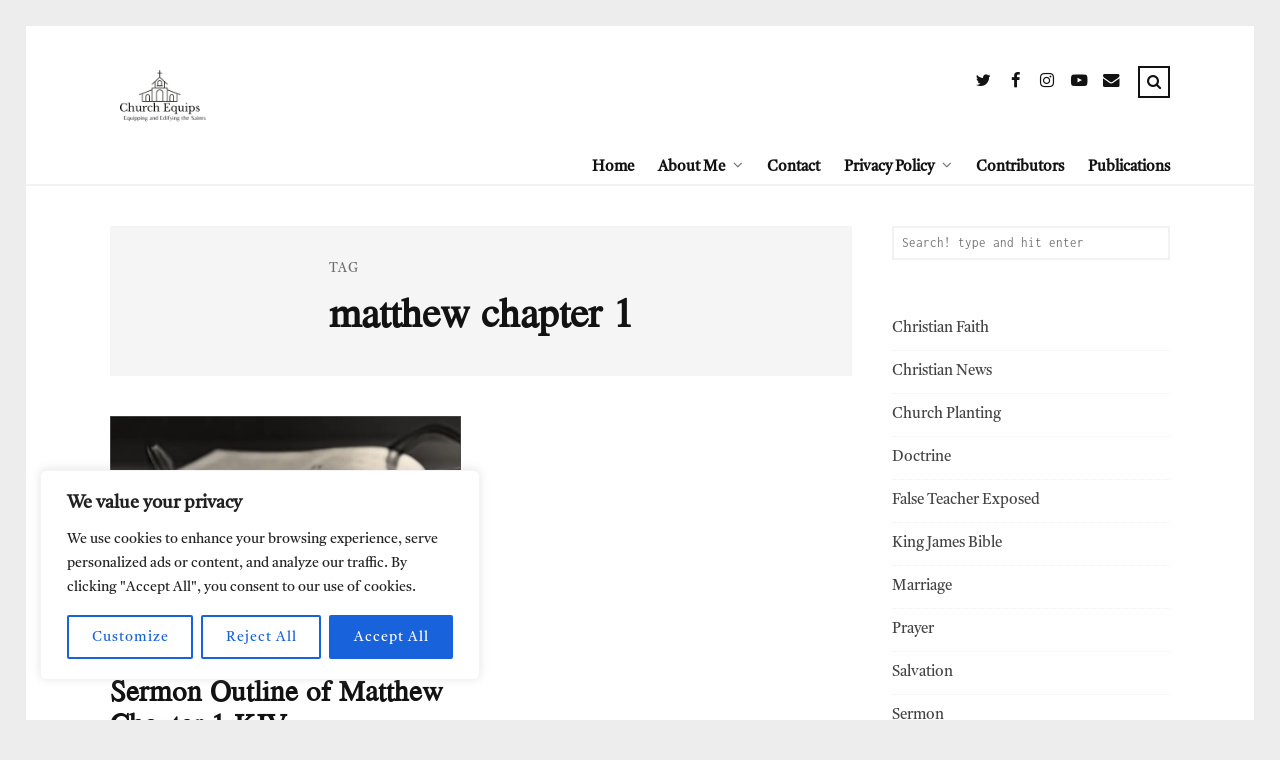

--- FILE ---
content_type: text/html; charset=utf-8
request_url: https://www.google.com/recaptcha/api2/aframe
body_size: 267
content:
<!DOCTYPE HTML><html><head><meta http-equiv="content-type" content="text/html; charset=UTF-8"></head><body><script nonce="pkBAvzoxFBfnKiFbZX26UQ">/** Anti-fraud and anti-abuse applications only. See google.com/recaptcha */ try{var clients={'sodar':'https://pagead2.googlesyndication.com/pagead/sodar?'};window.addEventListener("message",function(a){try{if(a.source===window.parent){var b=JSON.parse(a.data);var c=clients[b['id']];if(c){var d=document.createElement('img');d.src=c+b['params']+'&rc='+(localStorage.getItem("rc::a")?sessionStorage.getItem("rc::b"):"");window.document.body.appendChild(d);sessionStorage.setItem("rc::e",parseInt(sessionStorage.getItem("rc::e")||0)+1);localStorage.setItem("rc::h",'1769352385234');}}}catch(b){}});window.parent.postMessage("_grecaptcha_ready", "*");}catch(b){}</script></body></html>

--- FILE ---
content_type: text/css
request_url: https://churchequips.com/wp-content/cache/wpo-minify/1767922899/assets/wpo-minify-header-91572bb0.min.css
body_size: 17399
content:
.wpcf7 .screen-reader-response{position:absolute;overflow:hidden;clip:rect(1px,1px,1px,1px);clip-path:inset(50%);height:1px;width:1px;margin:-1px;padding:0;border:0;word-wrap:normal!important}.wpcf7 .hidden-fields-container{display:none}.wpcf7 form .wpcf7-response-output{margin:2em .5em 1em;padding:.2em 1em;border:2px solid #00a0d2}.wpcf7 form.init .wpcf7-response-output,.wpcf7 form.resetting .wpcf7-response-output,.wpcf7 form.submitting .wpcf7-response-output{display:none}.wpcf7 form.sent .wpcf7-response-output{border-color:#46b450}.wpcf7 form.failed .wpcf7-response-output,.wpcf7 form.aborted .wpcf7-response-output{border-color:#dc3232}.wpcf7 form.spam .wpcf7-response-output{border-color:#f56e28}.wpcf7 form.invalid .wpcf7-response-output,.wpcf7 form.unaccepted .wpcf7-response-output,.wpcf7 form.payment-required .wpcf7-response-output{border-color:#ffb900}.wpcf7-form-control-wrap{position:relative}.wpcf7-not-valid-tip{color:#dc3232;font-size:1em;font-weight:400;display:block}.use-floating-validation-tip .wpcf7-not-valid-tip{position:relative;top:-2ex;left:1em;z-index:100;border:1px solid #dc3232;background:#fff;padding:.2em .8em;width:24em}.wpcf7-list-item{display:inline-block;margin:0 0 0 1em}.wpcf7-list-item-label::before,.wpcf7-list-item-label::after{content:" "}.wpcf7-spinner{visibility:hidden;display:inline-block;background-color:#23282d;opacity:.75;width:24px;height:24px;border:none;border-radius:100%;padding:0;margin:0 24px;position:relative}form.submitting .wpcf7-spinner{visibility:visible}.wpcf7-spinner::before{content:'';position:absolute;background-color:#fbfbfc;top:4px;left:4px;width:6px;height:6px;border:none;border-radius:100%;transform-origin:8px 8px;animation-name:spin;animation-duration:1000ms;animation-timing-function:linear;animation-iteration-count:infinite}@media (prefers-reduced-motion:reduce){.wpcf7-spinner::before{animation-name:blink;animation-duration:2000ms}}@keyframes spin{from{transform:rotate(0deg)}to{transform:rotate(360deg)}}@keyframes blink{from{opacity:0}50%{opacity:1}to{opacity:0}}.wpcf7 [inert]{opacity:.5}.wpcf7 input[type="file"]{cursor:pointer}.wpcf7 input[type="file"]:disabled{cursor:default}.wpcf7 .wpcf7-submit:disabled{cursor:not-allowed}.wpcf7 input[type="url"],.wpcf7 input[type="email"],.wpcf7 input[type="tel"]{direction:ltr}.wpcf7-reflection>output{display:list-item;list-style:none}.wpcf7-reflection>output[hidden]{display:none}/*!
 *  Font Awesome 4.7.0 by @davegandy - http://fontawesome.io - @fontawesome
 *  License - http://fontawesome.io/license (Font: SIL OFL 1.1, CSS: MIT License)
 */@font-face{font-family:'FontAwesome';src:url(https://churchequips.com/wp-content/themes/tulip/css/font-awesome/fontawesome-webfont.eot#1767922899);src:url(https://churchequips.com/wp-content/themes/tulip/css/font-awesome/fontawesome-webfont.eot#1767922899) format('embedded-opentype'),url(https://churchequips.com/wp-content/themes/tulip/css/font-awesome/fontawesome-webfont.woff2#1767922899) format('woff2'),url(https://churchequips.com/wp-content/themes/tulip/css/font-awesome/fontawesome-webfont.woff#1767922899) format('woff'),url(https://churchequips.com/wp-content/themes/tulip/css/font-awesome/fontawesome-webfont.ttf#1767922899) format('truetype'),url(https://churchequips.com/wp-content/themes/tulip/css/font-awesome/fontawesome-webfont.svg?v=4.7.0#fontawesomeregular) format('svg');font-weight:normal;font-style:normal;font-display:swap;}.fa{display:inline-block;font:normal normal normal 14px/1 FontAwesome;font-size:inherit;text-rendering:auto;-webkit-font-smoothing:antialiased;-moz-osx-font-smoothing:grayscale}.fa-lg{font-size:1.33333333em;line-height:.75em;vertical-align:-15%}.fa-2x{font-size:2em}.fa-3x{font-size:3em}.fa-4x{font-size:4em}.fa-5x{font-size:5em}.fa-fw{width:1.28571429em;text-align:center}.fa-ul{padding-left:0;margin-left:2.14285714em;list-style-type:none}.fa-ul>li{position:relative}.fa-li{position:absolute;left:-2.14285714em;width:2.14285714em;top:.14285714em;text-align:center}.fa-li.fa-lg{left:-1.85714286em}.fa-border{padding:.2em .25em .15em;border:solid .08em #eee;border-radius:.1em}.fa-pull-left{float:left}.fa-pull-right{float:right}.fa.fa-pull-left{margin-right:.3em}.fa.fa-pull-right{margin-left:.3em}.pull-right{float:right}.pull-left{float:left}.fa.pull-left{margin-right:.3em}.fa.pull-right{margin-left:.3em}.fa-spin{-webkit-animation:fa-spin 2s infinite linear;animation:fa-spin 2s infinite linear}.fa-pulse{-webkit-animation:fa-spin 1s infinite steps(8);animation:fa-spin 1s infinite steps(8)}@-webkit-keyframes fa-spin{0%{-webkit-transform:rotate(0deg);transform:rotate(0deg)}100%{-webkit-transform:rotate(359deg);transform:rotate(359deg)}}@keyframes fa-spin{0%{-webkit-transform:rotate(0deg);transform:rotate(0deg)}100%{-webkit-transform:rotate(359deg);transform:rotate(359deg)}}.fa-rotate-90{-ms-filter:"progid:DXImageTransform.Microsoft.BasicImage(rotation=1)";-webkit-transform:rotate(90deg);-ms-transform:rotate(90deg);transform:rotate(90deg)}.fa-rotate-180{-ms-filter:"progid:DXImageTransform.Microsoft.BasicImage(rotation=2)";-webkit-transform:rotate(180deg);-ms-transform:rotate(180deg);transform:rotate(180deg)}.fa-rotate-270{-ms-filter:"progid:DXImageTransform.Microsoft.BasicImage(rotation=3)";-webkit-transform:rotate(270deg);-ms-transform:rotate(270deg);transform:rotate(270deg)}.fa-flip-horizontal{-ms-filter:"progid:DXImageTransform.Microsoft.BasicImage(rotation=0, mirror=1)";-webkit-transform:scale(-1, 1);-ms-transform:scale(-1, 1);transform:scale(-1, 1)}.fa-flip-vertical{-ms-filter:"progid:DXImageTransform.Microsoft.BasicImage(rotation=2, mirror=1)";-webkit-transform:scale(1, -1);-ms-transform:scale(1, -1);transform:scale(1, -1)}:root .fa-rotate-90,:root .fa-rotate-180,:root .fa-rotate-270,:root .fa-flip-horizontal,:root .fa-flip-vertical{filter:none}.fa-stack{position:relative;display:inline-block;width:2em;height:2em;line-height:2em;vertical-align:middle}.fa-stack-1x,.fa-stack-2x{position:absolute;left:0;width:100%;text-align:center}.fa-stack-1x{line-height:inherit}.fa-stack-2x{font-size:2em}.fa-inverse{color:#fff}.fa-glass:before{content:"\f000"}.fa-music:before{content:"\f001"}.fa-search:before{content:"\f002"}.fa-envelope-o:before{content:"\f003"}.fa-heart:before{content:"\f004"}.fa-star:before{content:"\f005"}.fa-star-o:before{content:"\f006"}.fa-user:before{content:"\f007"}.fa-film:before{content:"\f008"}.fa-th-large:before{content:"\f009"}.fa-th:before{content:"\f00a"}.fa-th-list:before{content:"\f00b"}.fa-check:before{content:"\f00c"}.fa-remove:before,.fa-close:before,.fa-times:before{content:"\f00d"}.fa-search-plus:before{content:"\f00e"}.fa-search-minus:before{content:"\f010"}.fa-power-off:before{content:"\f011"}.fa-signal:before{content:"\f012"}.fa-gear:before,.fa-cog:before{content:"\f013"}.fa-trash-o:before{content:"\f014"}.fa-home:before{content:"\f015"}.fa-file-o:before{content:"\f016"}.fa-clock-o:before{content:"\f017"}.fa-road:before{content:"\f018"}.fa-download:before{content:"\f019"}.fa-arrow-circle-o-down:before{content:"\f01a"}.fa-arrow-circle-o-up:before{content:"\f01b"}.fa-inbox:before{content:"\f01c"}.fa-play-circle-o:before{content:"\f01d"}.fa-rotate-right:before,.fa-repeat:before{content:"\f01e"}.fa-refresh:before{content:"\f021"}.fa-list-alt:before{content:"\f022"}.fa-lock:before{content:"\f023"}.fa-flag:before{content:"\f024"}.fa-headphones:before{content:"\f025"}.fa-volume-off:before{content:"\f026"}.fa-volume-down:before{content:"\f027"}.fa-volume-up:before{content:"\f028"}.fa-qrcode:before{content:"\f029"}.fa-barcode:before{content:"\f02a"}.fa-tag:before{content:"\f02b"}.fa-tags:before{content:"\f02c"}.fa-book:before{content:"\f02d"}.fa-bookmark:before{content:"\f02e"}.fa-print:before{content:"\f02f"}.fa-camera:before{content:"\f030"}.fa-font:before{content:"\f031"}.fa-bold:before{content:"\f032"}.fa-italic:before{content:"\f033"}.fa-text-height:before{content:"\f034"}.fa-text-width:before{content:"\f035"}.fa-align-left:before{content:"\f036"}.fa-align-center:before{content:"\f037"}.fa-align-right:before{content:"\f038"}.fa-align-justify:before{content:"\f039"}.fa-list:before{content:"\f03a"}.fa-dedent:before,.fa-outdent:before{content:"\f03b"}.fa-indent:before{content:"\f03c"}.fa-video-camera:before{content:"\f03d"}.fa-photo:before,.fa-image:before,.fa-picture-o:before{content:"\f03e"}.fa-pencil:before{content:"\f040"}.fa-map-marker:before{content:"\f041"}.fa-adjust:before{content:"\f042"}.fa-tint:before{content:"\f043"}.fa-edit:before,.fa-pencil-square-o:before{content:"\f044"}.fa-share-square-o:before{content:"\f045"}.fa-check-square-o:before{content:"\f046"}.fa-arrows:before{content:"\f047"}.fa-step-backward:before{content:"\f048"}.fa-fast-backward:before{content:"\f049"}.fa-backward:before{content:"\f04a"}.fa-play:before{content:"\f04b"}.fa-pause:before{content:"\f04c"}.fa-stop:before{content:"\f04d"}.fa-forward:before{content:"\f04e"}.fa-fast-forward:before{content:"\f050"}.fa-step-forward:before{content:"\f051"}.fa-eject:before{content:"\f052"}.fa-chevron-left:before{content:"\f053"}.fa-chevron-right:before{content:"\f054"}.fa-plus-circle:before{content:"\f055"}.fa-minus-circle:before{content:"\f056"}.fa-times-circle:before{content:"\f057"}.fa-check-circle:before{content:"\f058"}.fa-question-circle:before{content:"\f059"}.fa-info-circle:before{content:"\f05a"}.fa-crosshairs:before{content:"\f05b"}.fa-times-circle-o:before{content:"\f05c"}.fa-check-circle-o:before{content:"\f05d"}.fa-ban:before{content:"\f05e"}.fa-arrow-left:before{content:"\f060"}.fa-arrow-right:before{content:"\f061"}.fa-arrow-up:before{content:"\f062"}.fa-arrow-down:before{content:"\f063"}.fa-mail-forward:before,.fa-share:before{content:"\f064"}.fa-expand:before{content:"\f065"}.fa-compress:before{content:"\f066"}.fa-plus:before{content:"\f067"}.fa-minus:before{content:"\f068"}.fa-asterisk:before{content:"\f069"}.fa-exclamation-circle:before{content:"\f06a"}.fa-gift:before{content:"\f06b"}.fa-leaf:before{content:"\f06c"}.fa-fire:before{content:"\f06d"}.fa-eye:before{content:"\f06e"}.fa-eye-slash:before{content:"\f070"}.fa-warning:before,.fa-exclamation-triangle:before{content:"\f071"}.fa-plane:before{content:"\f072"}.fa-calendar:before{content:"\f073"}.fa-random:before{content:"\f074"}.fa-comment:before{content:"\f075"}.fa-magnet:before{content:"\f076"}.fa-chevron-up:before{content:"\f077"}.fa-chevron-down:before{content:"\f078"}.fa-retweet:before{content:"\f079"}.fa-shopping-cart:before{content:"\f07a"}.fa-folder:before{content:"\f07b"}.fa-folder-open:before{content:"\f07c"}.fa-arrows-v:before{content:"\f07d"}.fa-arrows-h:before{content:"\f07e"}.fa-bar-chart-o:before,.fa-bar-chart:before{content:"\f080"}.fa-twitter-square:before{content:"\f081"}.fa-facebook-square:before{content:"\f082"}.fa-camera-retro:before{content:"\f083"}.fa-key:before{content:"\f084"}.fa-gears:before,.fa-cogs:before{content:"\f085"}.fa-comments:before{content:"\f086"}.fa-thumbs-o-up:before{content:"\f087"}.fa-thumbs-o-down:before{content:"\f088"}.fa-star-half:before{content:"\f089"}.fa-heart-o:before{content:"\f08a"}.fa-sign-out:before{content:"\f08b"}.fa-linkedin-square:before{content:"\f08c"}.fa-thumb-tack:before{content:"\f08d"}.fa-external-link:before{content:"\f08e"}.fa-sign-in:before{content:"\f090"}.fa-trophy:before{content:"\f091"}.fa-github-square:before{content:"\f092"}.fa-upload:before{content:"\f093"}.fa-lemon-o:before{content:"\f094"}.fa-phone:before{content:"\f095"}.fa-square-o:before{content:"\f096"}.fa-bookmark-o:before{content:"\f097"}.fa-phone-square:before{content:"\f098"}.fa-twitter:before{content:"\f099"}.fa-facebook-f:before,.fa-facebook:before{content:"\f09a"}.fa-github:before{content:"\f09b"}.fa-unlock:before{content:"\f09c"}.fa-credit-card:before{content:"\f09d"}.fa-feed:before,.fa-rss:before{content:"\f09e"}.fa-hdd-o:before{content:"\f0a0"}.fa-bullhorn:before{content:"\f0a1"}.fa-bell:before{content:"\f0f3"}.fa-certificate:before{content:"\f0a3"}.fa-hand-o-right:before{content:"\f0a4"}.fa-hand-o-left:before{content:"\f0a5"}.fa-hand-o-up:before{content:"\f0a6"}.fa-hand-o-down:before{content:"\f0a7"}.fa-arrow-circle-left:before{content:"\f0a8"}.fa-arrow-circle-right:before{content:"\f0a9"}.fa-arrow-circle-up:before{content:"\f0aa"}.fa-arrow-circle-down:before{content:"\f0ab"}.fa-globe:before{content:"\f0ac"}.fa-wrench:before{content:"\f0ad"}.fa-tasks:before{content:"\f0ae"}.fa-filter:before{content:"\f0b0"}.fa-briefcase:before{content:"\f0b1"}.fa-arrows-alt:before{content:"\f0b2"}.fa-group:before,.fa-users:before{content:"\f0c0"}.fa-chain:before,.fa-link:before{content:"\f0c1"}.fa-cloud:before{content:"\f0c2"}.fa-flask:before{content:"\f0c3"}.fa-cut:before,.fa-scissors:before{content:"\f0c4"}.fa-copy:before,.fa-files-o:before{content:"\f0c5"}.fa-paperclip:before{content:"\f0c6"}.fa-save:before,.fa-floppy-o:before{content:"\f0c7"}.fa-square:before{content:"\f0c8"}.fa-navicon:before,.fa-reorder:before,.fa-bars:before{content:"\f0c9"}.fa-list-ul:before{content:"\f0ca"}.fa-list-ol:before{content:"\f0cb"}.fa-strikethrough:before{content:"\f0cc"}.fa-underline:before{content:"\f0cd"}.fa-table:before{content:"\f0ce"}.fa-magic:before{content:"\f0d0"}.fa-truck:before{content:"\f0d1"}.fa-pinterest:before{content:"\f0d2"}.fa-pinterest-square:before{content:"\f0d3"}.fa-google-plus-square:before{content:"\f0d4"}.fa-google-plus:before{content:"\f0d5"}.fa-money:before{content:"\f0d6"}.fa-caret-down:before{content:"\f0d7"}.fa-caret-up:before{content:"\f0d8"}.fa-caret-left:before{content:"\f0d9"}.fa-caret-right:before{content:"\f0da"}.fa-columns:before{content:"\f0db"}.fa-unsorted:before,.fa-sort:before{content:"\f0dc"}.fa-sort-down:before,.fa-sort-desc:before{content:"\f0dd"}.fa-sort-up:before,.fa-sort-asc:before{content:"\f0de"}.fa-envelope:before{content:"\f0e0"}.fa-linkedin:before{content:"\f0e1"}.fa-rotate-left:before,.fa-undo:before{content:"\f0e2"}.fa-legal:before,.fa-gavel:before{content:"\f0e3"}.fa-dashboard:before,.fa-tachometer:before{content:"\f0e4"}.fa-comment-o:before{content:"\f0e5"}.fa-comments-o:before{content:"\f0e6"}.fa-flash:before,.fa-bolt:before{content:"\f0e7"}.fa-sitemap:before{content:"\f0e8"}.fa-umbrella:before{content:"\f0e9"}.fa-paste:before,.fa-clipboard:before{content:"\f0ea"}.fa-lightbulb-o:before{content:"\f0eb"}.fa-exchange:before{content:"\f0ec"}.fa-cloud-download:before{content:"\f0ed"}.fa-cloud-upload:before{content:"\f0ee"}.fa-user-md:before{content:"\f0f0"}.fa-stethoscope:before{content:"\f0f1"}.fa-suitcase:before{content:"\f0f2"}.fa-bell-o:before{content:"\f0a2"}.fa-coffee:before{content:"\f0f4"}.fa-cutlery:before{content:"\f0f5"}.fa-file-text-o:before{content:"\f0f6"}.fa-building-o:before{content:"\f0f7"}.fa-hospital-o:before{content:"\f0f8"}.fa-ambulance:before{content:"\f0f9"}.fa-medkit:before{content:"\f0fa"}.fa-fighter-jet:before{content:"\f0fb"}.fa-beer:before{content:"\f0fc"}.fa-h-square:before{content:"\f0fd"}.fa-plus-square:before{content:"\f0fe"}.fa-angle-double-left:before{content:"\f100"}.fa-angle-double-right:before{content:"\f101"}.fa-angle-double-up:before{content:"\f102"}.fa-angle-double-down:before{content:"\f103"}.fa-angle-left:before{content:"\f104"}.fa-angle-right:before{content:"\f105"}.fa-angle-up:before{content:"\f106"}.fa-angle-down:before{content:"\f107"}.fa-desktop:before{content:"\f108"}.fa-laptop:before{content:"\f109"}.fa-tablet:before{content:"\f10a"}.fa-mobile-phone:before,.fa-mobile:before{content:"\f10b"}.fa-circle-o:before{content:"\f10c"}.fa-quote-left:before{content:"\f10d"}.fa-quote-right:before{content:"\f10e"}.fa-spinner:before{content:"\f110"}.fa-circle:before{content:"\f111"}.fa-mail-reply:before,.fa-reply:before{content:"\f112"}.fa-github-alt:before{content:"\f113"}.fa-folder-o:before{content:"\f114"}.fa-folder-open-o:before{content:"\f115"}.fa-smile-o:before{content:"\f118"}.fa-frown-o:before{content:"\f119"}.fa-meh-o:before{content:"\f11a"}.fa-gamepad:before{content:"\f11b"}.fa-keyboard-o:before{content:"\f11c"}.fa-flag-o:before{content:"\f11d"}.fa-flag-checkered:before{content:"\f11e"}.fa-terminal:before{content:"\f120"}.fa-code:before{content:"\f121"}.fa-mail-reply-all:before,.fa-reply-all:before{content:"\f122"}.fa-star-half-empty:before,.fa-star-half-full:before,.fa-star-half-o:before{content:"\f123"}.fa-location-arrow:before{content:"\f124"}.fa-crop:before{content:"\f125"}.fa-code-fork:before{content:"\f126"}.fa-unlink:before,.fa-chain-broken:before{content:"\f127"}.fa-question:before{content:"\f128"}.fa-info:before{content:"\f129"}.fa-exclamation:before{content:"\f12a"}.fa-superscript:before{content:"\f12b"}.fa-subscript:before{content:"\f12c"}.fa-eraser:before{content:"\f12d"}.fa-puzzle-piece:before{content:"\f12e"}.fa-microphone:before{content:"\f130"}.fa-microphone-slash:before{content:"\f131"}.fa-shield:before{content:"\f132"}.fa-calendar-o:before{content:"\f133"}.fa-fire-extinguisher:before{content:"\f134"}.fa-rocket:before{content:"\f135"}.fa-maxcdn:before{content:"\f136"}.fa-chevron-circle-left:before{content:"\f137"}.fa-chevron-circle-right:before{content:"\f138"}.fa-chevron-circle-up:before{content:"\f139"}.fa-chevron-circle-down:before{content:"\f13a"}.fa-html5:before{content:"\f13b"}.fa-css3:before{content:"\f13c"}.fa-anchor:before{content:"\f13d"}.fa-unlock-alt:before{content:"\f13e"}.fa-bullseye:before{content:"\f140"}.fa-ellipsis-h:before{content:"\f141"}.fa-ellipsis-v:before{content:"\f142"}.fa-rss-square:before{content:"\f143"}.fa-play-circle:before{content:"\f144"}.fa-ticket:before{content:"\f145"}.fa-minus-square:before{content:"\f146"}.fa-minus-square-o:before{content:"\f147"}.fa-level-up:before{content:"\f148"}.fa-level-down:before{content:"\f149"}.fa-check-square:before{content:"\f14a"}.fa-pencil-square:before{content:"\f14b"}.fa-external-link-square:before{content:"\f14c"}.fa-share-square:before{content:"\f14d"}.fa-compass:before{content:"\f14e"}.fa-toggle-down:before,.fa-caret-square-o-down:before{content:"\f150"}.fa-toggle-up:before,.fa-caret-square-o-up:before{content:"\f151"}.fa-toggle-right:before,.fa-caret-square-o-right:before{content:"\f152"}.fa-euro:before,.fa-eur:before{content:"\f153"}.fa-gbp:before{content:"\f154"}.fa-dollar:before,.fa-usd:before{content:"\f155"}.fa-rupee:before,.fa-inr:before{content:"\f156"}.fa-cny:before,.fa-rmb:before,.fa-yen:before,.fa-jpy:before{content:"\f157"}.fa-ruble:before,.fa-rouble:before,.fa-rub:before{content:"\f158"}.fa-won:before,.fa-krw:before{content:"\f159"}.fa-bitcoin:before,.fa-btc:before{content:"\f15a"}.fa-file:before{content:"\f15b"}.fa-file-text:before{content:"\f15c"}.fa-sort-alpha-asc:before{content:"\f15d"}.fa-sort-alpha-desc:before{content:"\f15e"}.fa-sort-amount-asc:before{content:"\f160"}.fa-sort-amount-desc:before{content:"\f161"}.fa-sort-numeric-asc:before{content:"\f162"}.fa-sort-numeric-desc:before{content:"\f163"}.fa-thumbs-up:before{content:"\f164"}.fa-thumbs-down:before{content:"\f165"}.fa-youtube-square:before{content:"\f166"}.fa-youtube:before{content:"\f167"}.fa-xing:before{content:"\f168"}.fa-xing-square:before{content:"\f169"}.fa-youtube-play:before{content:"\f16a"}.fa-dropbox:before{content:"\f16b"}.fa-stack-overflow:before{content:"\f16c"}.fa-instagram:before{content:"\f16d"}.fa-flickr:before{content:"\f16e"}.fa-adn:before{content:"\f170"}.fa-bitbucket:before{content:"\f171"}.fa-bitbucket-square:before{content:"\f172"}.fa-tumblr:before{content:"\f173"}.fa-tumblr-square:before{content:"\f174"}.fa-long-arrow-down:before{content:"\f175"}.fa-long-arrow-up:before{content:"\f176"}.fa-long-arrow-left:before{content:"\f177"}.fa-long-arrow-right:before{content:"\f178"}.fa-apple:before{content:"\f179"}.fa-windows:before{content:"\f17a"}.fa-android:before{content:"\f17b"}.fa-linux:before{content:"\f17c"}.fa-dribbble:before{content:"\f17d"}.fa-skype:before{content:"\f17e"}.fa-foursquare:before{content:"\f180"}.fa-trello:before{content:"\f181"}.fa-female:before{content:"\f182"}.fa-male:before{content:"\f183"}.fa-gittip:before,.fa-gratipay:before{content:"\f184"}.fa-sun-o:before{content:"\f185"}.fa-moon-o:before{content:"\f186"}.fa-archive:before{content:"\f187"}.fa-bug:before{content:"\f188"}.fa-vk:before{content:"\f189"}.fa-weibo:before{content:"\f18a"}.fa-renren:before{content:"\f18b"}.fa-pagelines:before{content:"\f18c"}.fa-stack-exchange:before{content:"\f18d"}.fa-arrow-circle-o-right:before{content:"\f18e"}.fa-arrow-circle-o-left:before{content:"\f190"}.fa-toggle-left:before,.fa-caret-square-o-left:before{content:"\f191"}.fa-dot-circle-o:before{content:"\f192"}.fa-wheelchair:before{content:"\f193"}.fa-vimeo-square:before{content:"\f194"}.fa-turkish-lira:before,.fa-try:before{content:"\f195"}.fa-plus-square-o:before{content:"\f196"}.fa-space-shuttle:before{content:"\f197"}.fa-slack:before{content:"\f198"}.fa-envelope-square:before{content:"\f199"}.fa-wordpress:before{content:"\f19a"}.fa-openid:before{content:"\f19b"}.fa-institution:before,.fa-bank:before,.fa-university:before{content:"\f19c"}.fa-mortar-board:before,.fa-graduation-cap:before{content:"\f19d"}.fa-yahoo:before{content:"\f19e"}.fa-google:before{content:"\f1a0"}.fa-reddit:before{content:"\f1a1"}.fa-reddit-square:before{content:"\f1a2"}.fa-stumbleupon-circle:before{content:"\f1a3"}.fa-stumbleupon:before{content:"\f1a4"}.fa-delicious:before{content:"\f1a5"}.fa-digg:before{content:"\f1a6"}.fa-pied-piper-pp:before{content:"\f1a7"}.fa-pied-piper-alt:before{content:"\f1a8"}.fa-drupal:before{content:"\f1a9"}.fa-joomla:before{content:"\f1aa"}.fa-language:before{content:"\f1ab"}.fa-fax:before{content:"\f1ac"}.fa-building:before{content:"\f1ad"}.fa-child:before{content:"\f1ae"}.fa-paw:before{content:"\f1b0"}.fa-spoon:before{content:"\f1b1"}.fa-cube:before{content:"\f1b2"}.fa-cubes:before{content:"\f1b3"}.fa-behance:before{content:"\f1b4"}.fa-behance-square:before{content:"\f1b5"}.fa-steam:before{content:"\f1b6"}.fa-steam-square:before{content:"\f1b7"}.fa-recycle:before{content:"\f1b8"}.fa-automobile:before,.fa-car:before{content:"\f1b9"}.fa-cab:before,.fa-taxi:before{content:"\f1ba"}.fa-tree:before{content:"\f1bb"}.fa-spotify:before{content:"\f1bc"}.fa-deviantart:before{content:"\f1bd"}.fa-soundcloud:before{content:"\f1be"}.fa-database:before{content:"\f1c0"}.fa-file-pdf-o:before{content:"\f1c1"}.fa-file-word-o:before{content:"\f1c2"}.fa-file-excel-o:before{content:"\f1c3"}.fa-file-powerpoint-o:before{content:"\f1c4"}.fa-file-photo-o:before,.fa-file-picture-o:before,.fa-file-image-o:before{content:"\f1c5"}.fa-file-zip-o:before,.fa-file-archive-o:before{content:"\f1c6"}.fa-file-sound-o:before,.fa-file-audio-o:before{content:"\f1c7"}.fa-file-movie-o:before,.fa-file-video-o:before{content:"\f1c8"}.fa-file-code-o:before{content:"\f1c9"}.fa-vine:before{content:"\f1ca"}.fa-codepen:before{content:"\f1cb"}.fa-jsfiddle:before{content:"\f1cc"}.fa-life-bouy:before,.fa-life-buoy:before,.fa-life-saver:before,.fa-support:before,.fa-life-ring:before{content:"\f1cd"}.fa-circle-o-notch:before{content:"\f1ce"}.fa-ra:before,.fa-resistance:before,.fa-rebel:before{content:"\f1d0"}.fa-ge:before,.fa-empire:before{content:"\f1d1"}.fa-git-square:before{content:"\f1d2"}.fa-git:before{content:"\f1d3"}.fa-y-combinator-square:before,.fa-yc-square:before,.fa-hacker-news:before{content:"\f1d4"}.fa-tencent-weibo:before{content:"\f1d5"}.fa-qq:before{content:"\f1d6"}.fa-wechat:before,.fa-weixin:before{content:"\f1d7"}.fa-send:before,.fa-paper-plane:before{content:"\f1d8"}.fa-send-o:before,.fa-paper-plane-o:before{content:"\f1d9"}.fa-history:before{content:"\f1da"}.fa-circle-thin:before{content:"\f1db"}.fa-header:before{content:"\f1dc"}.fa-paragraph:before{content:"\f1dd"}.fa-sliders:before{content:"\f1de"}.fa-share-alt:before{content:"\f1e0"}.fa-share-alt-square:before{content:"\f1e1"}.fa-bomb:before{content:"\f1e2"}.fa-soccer-ball-o:before,.fa-futbol-o:before{content:"\f1e3"}.fa-tty:before{content:"\f1e4"}.fa-binoculars:before{content:"\f1e5"}.fa-plug:before{content:"\f1e6"}.fa-slideshare:before{content:"\f1e7"}.fa-twitch:before{content:"\f1e8"}.fa-yelp:before{content:"\f1e9"}.fa-newspaper-o:before{content:"\f1ea"}.fa-wifi:before{content:"\f1eb"}.fa-calculator:before{content:"\f1ec"}.fa-paypal:before{content:"\f1ed"}.fa-google-wallet:before{content:"\f1ee"}.fa-cc-visa:before{content:"\f1f0"}.fa-cc-mastercard:before{content:"\f1f1"}.fa-cc-discover:before{content:"\f1f2"}.fa-cc-amex:before{content:"\f1f3"}.fa-cc-paypal:before{content:"\f1f4"}.fa-cc-stripe:before{content:"\f1f5"}.fa-bell-slash:before{content:"\f1f6"}.fa-bell-slash-o:before{content:"\f1f7"}.fa-trash:before{content:"\f1f8"}.fa-copyright:before{content:"\f1f9"}.fa-at:before{content:"\f1fa"}.fa-eyedropper:before{content:"\f1fb"}.fa-paint-brush:before{content:"\f1fc"}.fa-birthday-cake:before{content:"\f1fd"}.fa-area-chart:before{content:"\f1fe"}.fa-pie-chart:before{content:"\f200"}.fa-line-chart:before{content:"\f201"}.fa-lastfm:before{content:"\f202"}.fa-lastfm-square:before{content:"\f203"}.fa-toggle-off:before{content:"\f204"}.fa-toggle-on:before{content:"\f205"}.fa-bicycle:before{content:"\f206"}.fa-bus:before{content:"\f207"}.fa-ioxhost:before{content:"\f208"}.fa-angellist:before{content:"\f209"}.fa-cc:before{content:"\f20a"}.fa-shekel:before,.fa-sheqel:before,.fa-ils:before{content:"\f20b"}.fa-meanpath:before{content:"\f20c"}.fa-buysellads:before{content:"\f20d"}.fa-connectdevelop:before{content:"\f20e"}.fa-dashcube:before{content:"\f210"}.fa-forumbee:before{content:"\f211"}.fa-leanpub:before{content:"\f212"}.fa-sellsy:before{content:"\f213"}.fa-shirtsinbulk:before{content:"\f214"}.fa-simplybuilt:before{content:"\f215"}.fa-skyatlas:before{content:"\f216"}.fa-cart-plus:before{content:"\f217"}.fa-cart-arrow-down:before{content:"\f218"}.fa-diamond:before{content:"\f219"}.fa-ship:before{content:"\f21a"}.fa-user-secret:before{content:"\f21b"}.fa-motorcycle:before{content:"\f21c"}.fa-street-view:before{content:"\f21d"}.fa-heartbeat:before{content:"\f21e"}.fa-venus:before{content:"\f221"}.fa-mars:before{content:"\f222"}.fa-mercury:before{content:"\f223"}.fa-intersex:before,.fa-transgender:before{content:"\f224"}.fa-transgender-alt:before{content:"\f225"}.fa-venus-double:before{content:"\f226"}.fa-mars-double:before{content:"\f227"}.fa-venus-mars:before{content:"\f228"}.fa-mars-stroke:before{content:"\f229"}.fa-mars-stroke-v:before{content:"\f22a"}.fa-mars-stroke-h:before{content:"\f22b"}.fa-neuter:before{content:"\f22c"}.fa-genderless:before{content:"\f22d"}.fa-facebook-official:before{content:"\f230"}.fa-pinterest-p:before{content:"\f231"}.fa-whatsapp:before{content:"\f232"}.fa-server:before{content:"\f233"}.fa-user-plus:before{content:"\f234"}.fa-user-times:before{content:"\f235"}.fa-hotel:before,.fa-bed:before{content:"\f236"}.fa-viacoin:before{content:"\f237"}.fa-train:before{content:"\f238"}.fa-subway:before{content:"\f239"}.fa-medium:before{content:"\f23a"}.fa-yc:before,.fa-y-combinator:before{content:"\f23b"}.fa-optin-monster:before{content:"\f23c"}.fa-opencart:before{content:"\f23d"}.fa-expeditedssl:before{content:"\f23e"}.fa-battery-4:before,.fa-battery:before,.fa-battery-full:before{content:"\f240"}.fa-battery-3:before,.fa-battery-three-quarters:before{content:"\f241"}.fa-battery-2:before,.fa-battery-half:before{content:"\f242"}.fa-battery-1:before,.fa-battery-quarter:before{content:"\f243"}.fa-battery-0:before,.fa-battery-empty:before{content:"\f244"}.fa-mouse-pointer:before{content:"\f245"}.fa-i-cursor:before{content:"\f246"}.fa-object-group:before{content:"\f247"}.fa-object-ungroup:before{content:"\f248"}.fa-sticky-note:before{content:"\f249"}.fa-sticky-note-o:before{content:"\f24a"}.fa-cc-jcb:before{content:"\f24b"}.fa-cc-diners-club:before{content:"\f24c"}.fa-clone:before{content:"\f24d"}.fa-balance-scale:before{content:"\f24e"}.fa-hourglass-o:before{content:"\f250"}.fa-hourglass-1:before,.fa-hourglass-start:before{content:"\f251"}.fa-hourglass-2:before,.fa-hourglass-half:before{content:"\f252"}.fa-hourglass-3:before,.fa-hourglass-end:before{content:"\f253"}.fa-hourglass:before{content:"\f254"}.fa-hand-grab-o:before,.fa-hand-rock-o:before{content:"\f255"}.fa-hand-stop-o:before,.fa-hand-paper-o:before{content:"\f256"}.fa-hand-scissors-o:before{content:"\f257"}.fa-hand-lizard-o:before{content:"\f258"}.fa-hand-spock-o:before{content:"\f259"}.fa-hand-pointer-o:before{content:"\f25a"}.fa-hand-peace-o:before{content:"\f25b"}.fa-trademark:before{content:"\f25c"}.fa-registered:before{content:"\f25d"}.fa-creative-commons:before{content:"\f25e"}.fa-gg:before{content:"\f260"}.fa-gg-circle:before{content:"\f261"}.fa-tripadvisor:before{content:"\f262"}.fa-odnoklassniki:before{content:"\f263"}.fa-odnoklassniki-square:before{content:"\f264"}.fa-get-pocket:before{content:"\f265"}.fa-wikipedia-w:before{content:"\f266"}.fa-safari:before{content:"\f267"}.fa-chrome:before{content:"\f268"}.fa-firefox:before{content:"\f269"}.fa-opera:before{content:"\f26a"}.fa-internet-explorer:before{content:"\f26b"}.fa-tv:before,.fa-television:before{content:"\f26c"}.fa-contao:before{content:"\f26d"}.fa-500px:before{content:"\f26e"}.fa-amazon:before{content:"\f270"}.fa-calendar-plus-o:before{content:"\f271"}.fa-calendar-minus-o:before{content:"\f272"}.fa-calendar-times-o:before{content:"\f273"}.fa-calendar-check-o:before{content:"\f274"}.fa-industry:before{content:"\f275"}.fa-map-pin:before{content:"\f276"}.fa-map-signs:before{content:"\f277"}.fa-map-o:before{content:"\f278"}.fa-map:before{content:"\f279"}.fa-commenting:before{content:"\f27a"}.fa-commenting-o:before{content:"\f27b"}.fa-houzz:before{content:"\f27c"}.fa-vimeo:before{content:"\f27d"}.fa-black-tie:before{content:"\f27e"}.fa-fonticons:before{content:"\f280"}.fa-reddit-alien:before{content:"\f281"}.fa-edge:before{content:"\f282"}.fa-credit-card-alt:before{content:"\f283"}.fa-codiepie:before{content:"\f284"}.fa-modx:before{content:"\f285"}.fa-fort-awesome:before{content:"\f286"}.fa-usb:before{content:"\f287"}.fa-product-hunt:before{content:"\f288"}.fa-mixcloud:before{content:"\f289"}.fa-scribd:before{content:"\f28a"}.fa-pause-circle:before{content:"\f28b"}.fa-pause-circle-o:before{content:"\f28c"}.fa-stop-circle:before{content:"\f28d"}.fa-stop-circle-o:before{content:"\f28e"}.fa-shopping-bag:before{content:"\f290"}.fa-shopping-basket:before{content:"\f291"}.fa-hashtag:before{content:"\f292"}.fa-bluetooth:before{content:"\f293"}.fa-bluetooth-b:before{content:"\f294"}.fa-percent:before{content:"\f295"}.fa-gitlab:before{content:"\f296"}.fa-wpbeginner:before{content:"\f297"}.fa-wpforms:before{content:"\f298"}.fa-envira:before{content:"\f299"}.fa-universal-access:before{content:"\f29a"}.fa-wheelchair-alt:before{content:"\f29b"}.fa-question-circle-o:before{content:"\f29c"}.fa-blind:before{content:"\f29d"}.fa-audio-description:before{content:"\f29e"}.fa-volume-control-phone:before{content:"\f2a0"}.fa-braille:before{content:"\f2a1"}.fa-assistive-listening-systems:before{content:"\f2a2"}.fa-asl-interpreting:before,.fa-american-sign-language-interpreting:before{content:"\f2a3"}.fa-deafness:before,.fa-hard-of-hearing:before,.fa-deaf:before{content:"\f2a4"}.fa-glide:before{content:"\f2a5"}.fa-glide-g:before{content:"\f2a6"}.fa-signing:before,.fa-sign-language:before{content:"\f2a7"}.fa-low-vision:before{content:"\f2a8"}.fa-viadeo:before{content:"\f2a9"}.fa-viadeo-square:before{content:"\f2aa"}.fa-snapchat:before{content:"\f2ab"}.fa-snapchat-ghost:before{content:"\f2ac"}.fa-snapchat-square:before{content:"\f2ad"}.fa-pied-piper:before{content:"\f2ae"}.fa-first-order:before{content:"\f2b0"}.fa-yoast:before{content:"\f2b1"}.fa-themeisle:before{content:"\f2b2"}.fa-google-plus-circle:before,.fa-google-plus-official:before{content:"\f2b3"}.fa-fa:before,.fa-font-awesome:before{content:"\f2b4"}.fa-handshake-o:before{content:"\f2b5"}.fa-envelope-open:before{content:"\f2b6"}.fa-envelope-open-o:before{content:"\f2b7"}.fa-linode:before{content:"\f2b8"}.fa-address-book:before{content:"\f2b9"}.fa-address-book-o:before{content:"\f2ba"}.fa-vcard:before,.fa-address-card:before{content:"\f2bb"}.fa-vcard-o:before,.fa-address-card-o:before{content:"\f2bc"}.fa-user-circle:before{content:"\f2bd"}.fa-user-circle-o:before{content:"\f2be"}.fa-user-o:before{content:"\f2c0"}.fa-id-badge:before{content:"\f2c1"}.fa-drivers-license:before,.fa-id-card:before{content:"\f2c2"}.fa-drivers-license-o:before,.fa-id-card-o:before{content:"\f2c3"}.fa-quora:before{content:"\f2c4"}.fa-free-code-camp:before{content:"\f2c5"}.fa-telegram:before{content:"\f2c6"}.fa-thermometer-4:before,.fa-thermometer:before,.fa-thermometer-full:before{content:"\f2c7"}.fa-thermometer-3:before,.fa-thermometer-three-quarters:before{content:"\f2c8"}.fa-thermometer-2:before,.fa-thermometer-half:before{content:"\f2c9"}.fa-thermometer-1:before,.fa-thermometer-quarter:before{content:"\f2ca"}.fa-thermometer-0:before,.fa-thermometer-empty:before{content:"\f2cb"}.fa-shower:before{content:"\f2cc"}.fa-bathtub:before,.fa-s15:before,.fa-bath:before{content:"\f2cd"}.fa-podcast:before{content:"\f2ce"}.fa-window-maximize:before{content:"\f2d0"}.fa-window-minimize:before{content:"\f2d1"}.fa-window-restore:before{content:"\f2d2"}.fa-times-rectangle:before,.fa-window-close:before{content:"\f2d3"}.fa-times-rectangle-o:before,.fa-window-close-o:before{content:"\f2d4"}.fa-bandcamp:before{content:"\f2d5"}.fa-grav:before{content:"\f2d6"}.fa-etsy:before{content:"\f2d7"}.fa-imdb:before{content:"\f2d8"}.fa-ravelry:before{content:"\f2d9"}.fa-eercast:before{content:"\f2da"}.fa-microchip:before{content:"\f2db"}.fa-snowflake-o:before{content:"\f2dc"}.fa-superpowers:before{content:"\f2dd"}.fa-wpexplorer:before{content:"\f2de"}.fa-meetup:before{content:"\f2e0"}.sr-only{position:absolute;width:1px;height:1px;padding:0;margin:-1px;overflow:hidden;clip:rect(0, 0, 0, 0);border:0}.sr-only-focusable:active,.sr-only-focusable:focus{position:static;width:auto;height:auto;margin:0;overflow:visible;clip:auto}/**
 * Owl Carousel v2.3.4
 * Copyright 2013-2018 David Deutsch
 * Licensed under: SEE LICENSE IN https://github.com/OwlCarousel2/OwlCarousel2/blob/master/LICENSE
 */
.owl-carousel,.owl-carousel .owl-item{-webkit-tap-highlight-color:transparent;position:relative}.owl-carousel{display:none;width:100%;z-index:1}.owl-carousel .owl-stage{position:relative;-ms-touch-action:pan-Y;touch-action:manipulation;-moz-backface-visibility:hidden}.owl-carousel .owl-stage:after{content:".";display:block;clear:both;visibility:hidden;line-height:0;height:0}.owl-carousel .owl-stage-outer{position:relative;overflow:hidden;-webkit-transform:translate3d(0,0,0)}.owl-carousel .owl-item,.owl-carousel .owl-wrapper{-webkit-backface-visibility:hidden;-moz-backface-visibility:hidden;-ms-backface-visibility:hidden;-webkit-transform:translate3d(0,0,0);-moz-transform:translate3d(0,0,0);-ms-transform:translate3d(0,0,0)}.owl-carousel .owl-item{min-height:1px;float:left;-webkit-backface-visibility:hidden;-webkit-touch-callout:none}.owl-carousel .owl-item img{display:block;width:100%}.owl-carousel .owl-dots.disabled,.owl-carousel .owl-nav.disabled{display:none}.no-js .owl-carousel,.owl-carousel.owl-loaded{display:block}.owl-carousel .owl-dot,.owl-carousel .owl-nav .owl-next,.owl-carousel .owl-nav .owl-prev{cursor:pointer;-webkit-user-select:none;-khtml-user-select:none;-moz-user-select:none;-ms-user-select:none;user-select:none}.owl-carousel .owl-nav button.owl-next,.owl-carousel .owl-nav button.owl-prev,.owl-carousel button.owl-dot{background:0 0;color:inherit;border:none;font:inherit}.owl-carousel.owl-loading{opacity:0;display:block}.owl-carousel.owl-hidden{opacity:0}.owl-carousel.owl-refresh .owl-item{visibility:hidden}.owl-carousel.owl-drag .owl-item{-ms-touch-action:pan-y;touch-action:pan-y;-webkit-user-select:none;-moz-user-select:none;-ms-user-select:none;user-select:none}.owl-carousel.owl-grab{cursor:move;cursor:grab}.owl-carousel.owl-rtl{direction:rtl}.owl-carousel.owl-rtl .owl-item{float:right}.owl-carousel .animated{animation-duration:1s;animation-fill-mode:both}.owl-carousel .owl-animated-in{z-index:0}.owl-carousel .owl-animated-out{z-index:1}.owl-carousel .fadeOut{animation-name:fadeOut}@keyframes fadeOut{0%{opacity:1}100%{opacity:0}}.owl-height{transition:height .5s ease-in-out}.owl-carousel .owl-item .owl-lazy{opacity:0;transition:opacity .4s ease}.owl-carousel .owl-item .owl-lazy:not([src]),.owl-carousel .owl-item .owl-lazy[src^=""]{max-height:0}.owl-carousel .owl-item img.owl-lazy{transform-style:preserve-3d}.owl-carousel .owl-video-wrapper{position:relative;height:100%;background:#000}.owl-carousel .owl-video-play-icon{position:absolute;height:80px;width:80px;left:50%;top:50%;margin-left:-40px;margin-top:-40px;background:url(https://churchequips.com/wp-content/themes/tulip/css/owl.video.play.png) no-repeat;cursor:pointer;z-index:1;-webkit-backface-visibility:hidden;transition:transform .1s ease}.owl-carousel .owl-video-play-icon:hover{-ms-transform:scale(1.3,1.3);transform:scale(1.3,1.3)}.owl-carousel .owl-video-playing .owl-video-play-icon,.owl-carousel .owl-video-playing .owl-video-tn{display:none}.owl-carousel .owl-video-tn{opacity:0;height:100%;background-position:center center;background-repeat:no-repeat;background-size:contain;transition:opacity .4s ease}.owl-carousel .owl-video-frame{position:relative;z-index:1;height:100%;width:100%}@font-face{font-family:'Lora';font-style:italic;font-weight:400;font-display:swap;src:url(https://fonts.gstatic.com/s/lora/v37/0QIhMX1D_JOuMw_LLPtLtfOm84TX.woff2) format('woff2');unicode-range:U+0460-052F,U+1C80-1C8A,U+20B4,U+2DE0-2DFF,U+A640-A69F,U+FE2E-FE2F}@font-face{font-family:'Lora';font-style:italic;font-weight:400;font-display:swap;src:url(https://fonts.gstatic.com/s/lora/v37/0QIhMX1D_JOuMw_LJftLtfOm84TX.woff2) format('woff2');unicode-range:U+0301,U+0400-045F,U+0490-0491,U+04B0-04B1,U+2116}@font-face{font-family:'Lora';font-style:italic;font-weight:400;font-display:swap;src:url(https://fonts.gstatic.com/s/lora/v37/0QIhMX1D_JOuMw_LXftLtfOm84TX.woff2) format('woff2');unicode-range:U+0302-0303,U+0305,U+0307-0308,U+0310,U+0312,U+0315,U+031A,U+0326-0327,U+032C,U+032F-0330,U+0332-0333,U+0338,U+033A,U+0346,U+034D,U+0391-03A1,U+03A3-03A9,U+03B1-03C9,U+03D1,U+03D5-03D6,U+03F0-03F1,U+03F4-03F5,U+2016-2017,U+2034-2038,U+203C,U+2040,U+2043,U+2047,U+2050,U+2057,U+205F,U+2070-2071,U+2074-208E,U+2090-209C,U+20D0-20DC,U+20E1,U+20E5-20EF,U+2100-2112,U+2114-2115,U+2117-2121,U+2123-214F,U+2190,U+2192,U+2194-21AE,U+21B0-21E5,U+21F1-21F2,U+21F4-2211,U+2213-2214,U+2216-22FF,U+2308-230B,U+2310,U+2319,U+231C-2321,U+2336-237A,U+237C,U+2395,U+239B-23B7,U+23D0,U+23DC-23E1,U+2474-2475,U+25AF,U+25B3,U+25B7,U+25BD,U+25C1,U+25CA,U+25CC,U+25FB,U+266D-266F,U+27C0-27FF,U+2900-2AFF,U+2B0E-2B11,U+2B30-2B4C,U+2BFE,U+3030,U+FF5B,U+FF5D,U+1D400-1D7FF,U+1EE00-1EEFF}@font-face{font-family:'Lora';font-style:italic;font-weight:400;font-display:swap;src:url(https://fonts.gstatic.com/s/lora/v37/0QIhMX1D_JOuMw_LT_tLtfOm84TX.woff2) format('woff2');unicode-range:U+0001-000C,U+000E-001F,U+007F-009F,U+20DD-20E0,U+20E2-20E4,U+2150-218F,U+2190,U+2192,U+2194-2199,U+21AF,U+21E6-21F0,U+21F3,U+2218-2219,U+2299,U+22C4-22C6,U+2300-243F,U+2440-244A,U+2460-24FF,U+25A0-27BF,U+2800-28FF,U+2921-2922,U+2981,U+29BF,U+29EB,U+2B00-2BFF,U+4DC0-4DFF,U+FFF9-FFFB,U+10140-1018E,U+10190-1019C,U+101A0,U+101D0-101FD,U+102E0-102FB,U+10E60-10E7E,U+1D2C0-1D2D3,U+1D2E0-1D37F,U+1F000-1F0FF,U+1F100-1F1AD,U+1F1E6-1F1FF,U+1F30D-1F30F,U+1F315,U+1F31C,U+1F31E,U+1F320-1F32C,U+1F336,U+1F378,U+1F37D,U+1F382,U+1F393-1F39F,U+1F3A7-1F3A8,U+1F3AC-1F3AF,U+1F3C2,U+1F3C4-1F3C6,U+1F3CA-1F3CE,U+1F3D4-1F3E0,U+1F3ED,U+1F3F1-1F3F3,U+1F3F5-1F3F7,U+1F408,U+1F415,U+1F41F,U+1F426,U+1F43F,U+1F441-1F442,U+1F444,U+1F446-1F449,U+1F44C-1F44E,U+1F453,U+1F46A,U+1F47D,U+1F4A3,U+1F4B0,U+1F4B3,U+1F4B9,U+1F4BB,U+1F4BF,U+1F4C8-1F4CB,U+1F4D6,U+1F4DA,U+1F4DF,U+1F4E3-1F4E6,U+1F4EA-1F4ED,U+1F4F7,U+1F4F9-1F4FB,U+1F4FD-1F4FE,U+1F503,U+1F507-1F50B,U+1F50D,U+1F512-1F513,U+1F53E-1F54A,U+1F54F-1F5FA,U+1F610,U+1F650-1F67F,U+1F687,U+1F68D,U+1F691,U+1F694,U+1F698,U+1F6AD,U+1F6B2,U+1F6B9-1F6BA,U+1F6BC,U+1F6C6-1F6CF,U+1F6D3-1F6D7,U+1F6E0-1F6EA,U+1F6F0-1F6F3,U+1F6F7-1F6FC,U+1F700-1F7FF,U+1F800-1F80B,U+1F810-1F847,U+1F850-1F859,U+1F860-1F887,U+1F890-1F8AD,U+1F8B0-1F8BB,U+1F8C0-1F8C1,U+1F900-1F90B,U+1F93B,U+1F946,U+1F984,U+1F996,U+1F9E9,U+1FA00-1FA6F,U+1FA70-1FA7C,U+1FA80-1FA89,U+1FA8F-1FAC6,U+1FACE-1FADC,U+1FADF-1FAE9,U+1FAF0-1FAF8,U+1FB00-1FBFF}@font-face{font-family:'Lora';font-style:italic;font-weight:400;font-display:swap;src:url(https://fonts.gstatic.com/s/lora/v37/0QIhMX1D_JOuMw_LLvtLtfOm84TX.woff2) format('woff2');unicode-range:U+0102-0103,U+0110-0111,U+0128-0129,U+0168-0169,U+01A0-01A1,U+01AF-01B0,U+0300-0301,U+0303-0304,U+0308-0309,U+0323,U+0329,U+1EA0-1EF9,U+20AB}@font-face{font-family:'Lora';font-style:italic;font-weight:400;font-display:swap;src:url(https://fonts.gstatic.com/s/lora/v37/0QIhMX1D_JOuMw_LL_tLtfOm84TX.woff2) format('woff2');unicode-range:U+0100-02BA,U+02BD-02C5,U+02C7-02CC,U+02CE-02D7,U+02DD-02FF,U+0304,U+0308,U+0329,U+1D00-1DBF,U+1E00-1E9F,U+1EF2-1EFF,U+2020,U+20A0-20AB,U+20AD-20C0,U+2113,U+2C60-2C7F,U+A720-A7FF}@font-face{font-family:'Lora';font-style:italic;font-weight:400;font-display:swap;src:url(https://fonts.gstatic.com/s/lora/v37/0QIhMX1D_JOuMw_LIftLtfOm8w.woff2) format('woff2');unicode-range:U+0000-00FF,U+0131,U+0152-0153,U+02BB-02BC,U+02C6,U+02DA,U+02DC,U+0304,U+0308,U+0329,U+2000-206F,U+20AC,U+2122,U+2191,U+2193,U+2212,U+2215,U+FEFF,U+FFFD}@font-face{font-family:'Lora';font-style:italic;font-weight:700;font-display:swap;src:url(https://fonts.gstatic.com/s/lora/v37/0QIhMX1D_JOuMw_LLPtLtfOm84TX.woff2) format('woff2');unicode-range:U+0460-052F,U+1C80-1C8A,U+20B4,U+2DE0-2DFF,U+A640-A69F,U+FE2E-FE2F}@font-face{font-family:'Lora';font-style:italic;font-weight:700;font-display:swap;src:url(https://fonts.gstatic.com/s/lora/v37/0QIhMX1D_JOuMw_LJftLtfOm84TX.woff2) format('woff2');unicode-range:U+0301,U+0400-045F,U+0490-0491,U+04B0-04B1,U+2116}@font-face{font-family:'Lora';font-style:italic;font-weight:700;font-display:swap;src:url(https://fonts.gstatic.com/s/lora/v37/0QIhMX1D_JOuMw_LXftLtfOm84TX.woff2) format('woff2');unicode-range:U+0302-0303,U+0305,U+0307-0308,U+0310,U+0312,U+0315,U+031A,U+0326-0327,U+032C,U+032F-0330,U+0332-0333,U+0338,U+033A,U+0346,U+034D,U+0391-03A1,U+03A3-03A9,U+03B1-03C9,U+03D1,U+03D5-03D6,U+03F0-03F1,U+03F4-03F5,U+2016-2017,U+2034-2038,U+203C,U+2040,U+2043,U+2047,U+2050,U+2057,U+205F,U+2070-2071,U+2074-208E,U+2090-209C,U+20D0-20DC,U+20E1,U+20E5-20EF,U+2100-2112,U+2114-2115,U+2117-2121,U+2123-214F,U+2190,U+2192,U+2194-21AE,U+21B0-21E5,U+21F1-21F2,U+21F4-2211,U+2213-2214,U+2216-22FF,U+2308-230B,U+2310,U+2319,U+231C-2321,U+2336-237A,U+237C,U+2395,U+239B-23B7,U+23D0,U+23DC-23E1,U+2474-2475,U+25AF,U+25B3,U+25B7,U+25BD,U+25C1,U+25CA,U+25CC,U+25FB,U+266D-266F,U+27C0-27FF,U+2900-2AFF,U+2B0E-2B11,U+2B30-2B4C,U+2BFE,U+3030,U+FF5B,U+FF5D,U+1D400-1D7FF,U+1EE00-1EEFF}@font-face{font-family:'Lora';font-style:italic;font-weight:700;font-display:swap;src:url(https://fonts.gstatic.com/s/lora/v37/0QIhMX1D_JOuMw_LT_tLtfOm84TX.woff2) format('woff2');unicode-range:U+0001-000C,U+000E-001F,U+007F-009F,U+20DD-20E0,U+20E2-20E4,U+2150-218F,U+2190,U+2192,U+2194-2199,U+21AF,U+21E6-21F0,U+21F3,U+2218-2219,U+2299,U+22C4-22C6,U+2300-243F,U+2440-244A,U+2460-24FF,U+25A0-27BF,U+2800-28FF,U+2921-2922,U+2981,U+29BF,U+29EB,U+2B00-2BFF,U+4DC0-4DFF,U+FFF9-FFFB,U+10140-1018E,U+10190-1019C,U+101A0,U+101D0-101FD,U+102E0-102FB,U+10E60-10E7E,U+1D2C0-1D2D3,U+1D2E0-1D37F,U+1F000-1F0FF,U+1F100-1F1AD,U+1F1E6-1F1FF,U+1F30D-1F30F,U+1F315,U+1F31C,U+1F31E,U+1F320-1F32C,U+1F336,U+1F378,U+1F37D,U+1F382,U+1F393-1F39F,U+1F3A7-1F3A8,U+1F3AC-1F3AF,U+1F3C2,U+1F3C4-1F3C6,U+1F3CA-1F3CE,U+1F3D4-1F3E0,U+1F3ED,U+1F3F1-1F3F3,U+1F3F5-1F3F7,U+1F408,U+1F415,U+1F41F,U+1F426,U+1F43F,U+1F441-1F442,U+1F444,U+1F446-1F449,U+1F44C-1F44E,U+1F453,U+1F46A,U+1F47D,U+1F4A3,U+1F4B0,U+1F4B3,U+1F4B9,U+1F4BB,U+1F4BF,U+1F4C8-1F4CB,U+1F4D6,U+1F4DA,U+1F4DF,U+1F4E3-1F4E6,U+1F4EA-1F4ED,U+1F4F7,U+1F4F9-1F4FB,U+1F4FD-1F4FE,U+1F503,U+1F507-1F50B,U+1F50D,U+1F512-1F513,U+1F53E-1F54A,U+1F54F-1F5FA,U+1F610,U+1F650-1F67F,U+1F687,U+1F68D,U+1F691,U+1F694,U+1F698,U+1F6AD,U+1F6B2,U+1F6B9-1F6BA,U+1F6BC,U+1F6C6-1F6CF,U+1F6D3-1F6D7,U+1F6E0-1F6EA,U+1F6F0-1F6F3,U+1F6F7-1F6FC,U+1F700-1F7FF,U+1F800-1F80B,U+1F810-1F847,U+1F850-1F859,U+1F860-1F887,U+1F890-1F8AD,U+1F8B0-1F8BB,U+1F8C0-1F8C1,U+1F900-1F90B,U+1F93B,U+1F946,U+1F984,U+1F996,U+1F9E9,U+1FA00-1FA6F,U+1FA70-1FA7C,U+1FA80-1FA89,U+1FA8F-1FAC6,U+1FACE-1FADC,U+1FADF-1FAE9,U+1FAF0-1FAF8,U+1FB00-1FBFF}@font-face{font-family:'Lora';font-style:italic;font-weight:700;font-display:swap;src:url(https://fonts.gstatic.com/s/lora/v37/0QIhMX1D_JOuMw_LLvtLtfOm84TX.woff2) format('woff2');unicode-range:U+0102-0103,U+0110-0111,U+0128-0129,U+0168-0169,U+01A0-01A1,U+01AF-01B0,U+0300-0301,U+0303-0304,U+0308-0309,U+0323,U+0329,U+1EA0-1EF9,U+20AB}@font-face{font-family:'Lora';font-style:italic;font-weight:700;font-display:swap;src:url(https://fonts.gstatic.com/s/lora/v37/0QIhMX1D_JOuMw_LL_tLtfOm84TX.woff2) format('woff2');unicode-range:U+0100-02BA,U+02BD-02C5,U+02C7-02CC,U+02CE-02D7,U+02DD-02FF,U+0304,U+0308,U+0329,U+1D00-1DBF,U+1E00-1E9F,U+1EF2-1EFF,U+2020,U+20A0-20AB,U+20AD-20C0,U+2113,U+2C60-2C7F,U+A720-A7FF}@font-face{font-family:'Lora';font-style:italic;font-weight:700;font-display:swap;src:url(https://fonts.gstatic.com/s/lora/v37/0QIhMX1D_JOuMw_LIftLtfOm8w.woff2) format('woff2');unicode-range:U+0000-00FF,U+0131,U+0152-0153,U+02BB-02BC,U+02C6,U+02DA,U+02DC,U+0304,U+0308,U+0329,U+2000-206F,U+20AC,U+2122,U+2191,U+2193,U+2212,U+2215,U+FEFF,U+FFFD}@font-face{font-family:'Lora';font-style:normal;font-weight:400;font-display:swap;src:url(https://fonts.gstatic.com/s/lora/v37/0QIvMX1D_JOuMwf7I_FMl_GW8g.woff2) format('woff2');unicode-range:U+0460-052F,U+1C80-1C8A,U+20B4,U+2DE0-2DFF,U+A640-A69F,U+FE2E-FE2F}@font-face{font-family:'Lora';font-style:normal;font-weight:400;font-display:swap;src:url(https://fonts.gstatic.com/s/lora/v37/0QIvMX1D_JOuMw77I_FMl_GW8g.woff2) format('woff2');unicode-range:U+0301,U+0400-045F,U+0490-0491,U+04B0-04B1,U+2116}@font-face{font-family:'Lora';font-style:normal;font-weight:400;font-display:swap;src:url(https://fonts.gstatic.com/s/lora/v37/0QIvMX1D_JOuM3b7I_FMl_GW8g.woff2) format('woff2');unicode-range:U+0302-0303,U+0305,U+0307-0308,U+0310,U+0312,U+0315,U+031A,U+0326-0327,U+032C,U+032F-0330,U+0332-0333,U+0338,U+033A,U+0346,U+034D,U+0391-03A1,U+03A3-03A9,U+03B1-03C9,U+03D1,U+03D5-03D6,U+03F0-03F1,U+03F4-03F5,U+2016-2017,U+2034-2038,U+203C,U+2040,U+2043,U+2047,U+2050,U+2057,U+205F,U+2070-2071,U+2074-208E,U+2090-209C,U+20D0-20DC,U+20E1,U+20E5-20EF,U+2100-2112,U+2114-2115,U+2117-2121,U+2123-214F,U+2190,U+2192,U+2194-21AE,U+21B0-21E5,U+21F1-21F2,U+21F4-2211,U+2213-2214,U+2216-22FF,U+2308-230B,U+2310,U+2319,U+231C-2321,U+2336-237A,U+237C,U+2395,U+239B-23B7,U+23D0,U+23DC-23E1,U+2474-2475,U+25AF,U+25B3,U+25B7,U+25BD,U+25C1,U+25CA,U+25CC,U+25FB,U+266D-266F,U+27C0-27FF,U+2900-2AFF,U+2B0E-2B11,U+2B30-2B4C,U+2BFE,U+3030,U+FF5B,U+FF5D,U+1D400-1D7FF,U+1EE00-1EEFF}@font-face{font-family:'Lora';font-style:normal;font-weight:400;font-display:swap;src:url(https://fonts.gstatic.com/s/lora/v37/0QIvMX1D_JOuM2T7I_FMl_GW8g.woff2) format('woff2');unicode-range:U+0001-000C,U+000E-001F,U+007F-009F,U+20DD-20E0,U+20E2-20E4,U+2150-218F,U+2190,U+2192,U+2194-2199,U+21AF,U+21E6-21F0,U+21F3,U+2218-2219,U+2299,U+22C4-22C6,U+2300-243F,U+2440-244A,U+2460-24FF,U+25A0-27BF,U+2800-28FF,U+2921-2922,U+2981,U+29BF,U+29EB,U+2B00-2BFF,U+4DC0-4DFF,U+FFF9-FFFB,U+10140-1018E,U+10190-1019C,U+101A0,U+101D0-101FD,U+102E0-102FB,U+10E60-10E7E,U+1D2C0-1D2D3,U+1D2E0-1D37F,U+1F000-1F0FF,U+1F100-1F1AD,U+1F1E6-1F1FF,U+1F30D-1F30F,U+1F315,U+1F31C,U+1F31E,U+1F320-1F32C,U+1F336,U+1F378,U+1F37D,U+1F382,U+1F393-1F39F,U+1F3A7-1F3A8,U+1F3AC-1F3AF,U+1F3C2,U+1F3C4-1F3C6,U+1F3CA-1F3CE,U+1F3D4-1F3E0,U+1F3ED,U+1F3F1-1F3F3,U+1F3F5-1F3F7,U+1F408,U+1F415,U+1F41F,U+1F426,U+1F43F,U+1F441-1F442,U+1F444,U+1F446-1F449,U+1F44C-1F44E,U+1F453,U+1F46A,U+1F47D,U+1F4A3,U+1F4B0,U+1F4B3,U+1F4B9,U+1F4BB,U+1F4BF,U+1F4C8-1F4CB,U+1F4D6,U+1F4DA,U+1F4DF,U+1F4E3-1F4E6,U+1F4EA-1F4ED,U+1F4F7,U+1F4F9-1F4FB,U+1F4FD-1F4FE,U+1F503,U+1F507-1F50B,U+1F50D,U+1F512-1F513,U+1F53E-1F54A,U+1F54F-1F5FA,U+1F610,U+1F650-1F67F,U+1F687,U+1F68D,U+1F691,U+1F694,U+1F698,U+1F6AD,U+1F6B2,U+1F6B9-1F6BA,U+1F6BC,U+1F6C6-1F6CF,U+1F6D3-1F6D7,U+1F6E0-1F6EA,U+1F6F0-1F6F3,U+1F6F7-1F6FC,U+1F700-1F7FF,U+1F800-1F80B,U+1F810-1F847,U+1F850-1F859,U+1F860-1F887,U+1F890-1F8AD,U+1F8B0-1F8BB,U+1F8C0-1F8C1,U+1F900-1F90B,U+1F93B,U+1F946,U+1F984,U+1F996,U+1F9E9,U+1FA00-1FA6F,U+1FA70-1FA7C,U+1FA80-1FA89,U+1FA8F-1FAC6,U+1FACE-1FADC,U+1FADF-1FAE9,U+1FAF0-1FAF8,U+1FB00-1FBFF}@font-face{font-family:'Lora';font-style:normal;font-weight:400;font-display:swap;src:url(https://fonts.gstatic.com/s/lora/v37/0QIvMX1D_JOuMwX7I_FMl_GW8g.woff2) format('woff2');unicode-range:U+0102-0103,U+0110-0111,U+0128-0129,U+0168-0169,U+01A0-01A1,U+01AF-01B0,U+0300-0301,U+0303-0304,U+0308-0309,U+0323,U+0329,U+1EA0-1EF9,U+20AB}@font-face{font-family:'Lora';font-style:normal;font-weight:400;font-display:swap;src:url(https://fonts.gstatic.com/s/lora/v37/0QIvMX1D_JOuMwT7I_FMl_GW8g.woff2) format('woff2');unicode-range:U+0100-02BA,U+02BD-02C5,U+02C7-02CC,U+02CE-02D7,U+02DD-02FF,U+0304,U+0308,U+0329,U+1D00-1DBF,U+1E00-1E9F,U+1EF2-1EFF,U+2020,U+20A0-20AB,U+20AD-20C0,U+2113,U+2C60-2C7F,U+A720-A7FF}@font-face{font-family:'Lora';font-style:normal;font-weight:400;font-display:swap;src:url(https://fonts.gstatic.com/s/lora/v37/0QIvMX1D_JOuMwr7I_FMl_E.woff2) format('woff2');unicode-range:U+0000-00FF,U+0131,U+0152-0153,U+02BB-02BC,U+02C6,U+02DA,U+02DC,U+0304,U+0308,U+0329,U+2000-206F,U+20AC,U+2122,U+2191,U+2193,U+2212,U+2215,U+FEFF,U+FFFD}@font-face{font-family:'Lora';font-style:normal;font-weight:700;font-display:swap;src:url(https://fonts.gstatic.com/s/lora/v37/0QIvMX1D_JOuMwf7I_FMl_GW8g.woff2) format('woff2');unicode-range:U+0460-052F,U+1C80-1C8A,U+20B4,U+2DE0-2DFF,U+A640-A69F,U+FE2E-FE2F}@font-face{font-family:'Lora';font-style:normal;font-weight:700;font-display:swap;src:url(https://fonts.gstatic.com/s/lora/v37/0QIvMX1D_JOuMw77I_FMl_GW8g.woff2) format('woff2');unicode-range:U+0301,U+0400-045F,U+0490-0491,U+04B0-04B1,U+2116}@font-face{font-family:'Lora';font-style:normal;font-weight:700;font-display:swap;src:url(https://fonts.gstatic.com/s/lora/v37/0QIvMX1D_JOuM3b7I_FMl_GW8g.woff2) format('woff2');unicode-range:U+0302-0303,U+0305,U+0307-0308,U+0310,U+0312,U+0315,U+031A,U+0326-0327,U+032C,U+032F-0330,U+0332-0333,U+0338,U+033A,U+0346,U+034D,U+0391-03A1,U+03A3-03A9,U+03B1-03C9,U+03D1,U+03D5-03D6,U+03F0-03F1,U+03F4-03F5,U+2016-2017,U+2034-2038,U+203C,U+2040,U+2043,U+2047,U+2050,U+2057,U+205F,U+2070-2071,U+2074-208E,U+2090-209C,U+20D0-20DC,U+20E1,U+20E5-20EF,U+2100-2112,U+2114-2115,U+2117-2121,U+2123-214F,U+2190,U+2192,U+2194-21AE,U+21B0-21E5,U+21F1-21F2,U+21F4-2211,U+2213-2214,U+2216-22FF,U+2308-230B,U+2310,U+2319,U+231C-2321,U+2336-237A,U+237C,U+2395,U+239B-23B7,U+23D0,U+23DC-23E1,U+2474-2475,U+25AF,U+25B3,U+25B7,U+25BD,U+25C1,U+25CA,U+25CC,U+25FB,U+266D-266F,U+27C0-27FF,U+2900-2AFF,U+2B0E-2B11,U+2B30-2B4C,U+2BFE,U+3030,U+FF5B,U+FF5D,U+1D400-1D7FF,U+1EE00-1EEFF}@font-face{font-family:'Lora';font-style:normal;font-weight:700;font-display:swap;src:url(https://fonts.gstatic.com/s/lora/v37/0QIvMX1D_JOuM2T7I_FMl_GW8g.woff2) format('woff2');unicode-range:U+0001-000C,U+000E-001F,U+007F-009F,U+20DD-20E0,U+20E2-20E4,U+2150-218F,U+2190,U+2192,U+2194-2199,U+21AF,U+21E6-21F0,U+21F3,U+2218-2219,U+2299,U+22C4-22C6,U+2300-243F,U+2440-244A,U+2460-24FF,U+25A0-27BF,U+2800-28FF,U+2921-2922,U+2981,U+29BF,U+29EB,U+2B00-2BFF,U+4DC0-4DFF,U+FFF9-FFFB,U+10140-1018E,U+10190-1019C,U+101A0,U+101D0-101FD,U+102E0-102FB,U+10E60-10E7E,U+1D2C0-1D2D3,U+1D2E0-1D37F,U+1F000-1F0FF,U+1F100-1F1AD,U+1F1E6-1F1FF,U+1F30D-1F30F,U+1F315,U+1F31C,U+1F31E,U+1F320-1F32C,U+1F336,U+1F378,U+1F37D,U+1F382,U+1F393-1F39F,U+1F3A7-1F3A8,U+1F3AC-1F3AF,U+1F3C2,U+1F3C4-1F3C6,U+1F3CA-1F3CE,U+1F3D4-1F3E0,U+1F3ED,U+1F3F1-1F3F3,U+1F3F5-1F3F7,U+1F408,U+1F415,U+1F41F,U+1F426,U+1F43F,U+1F441-1F442,U+1F444,U+1F446-1F449,U+1F44C-1F44E,U+1F453,U+1F46A,U+1F47D,U+1F4A3,U+1F4B0,U+1F4B3,U+1F4B9,U+1F4BB,U+1F4BF,U+1F4C8-1F4CB,U+1F4D6,U+1F4DA,U+1F4DF,U+1F4E3-1F4E6,U+1F4EA-1F4ED,U+1F4F7,U+1F4F9-1F4FB,U+1F4FD-1F4FE,U+1F503,U+1F507-1F50B,U+1F50D,U+1F512-1F513,U+1F53E-1F54A,U+1F54F-1F5FA,U+1F610,U+1F650-1F67F,U+1F687,U+1F68D,U+1F691,U+1F694,U+1F698,U+1F6AD,U+1F6B2,U+1F6B9-1F6BA,U+1F6BC,U+1F6C6-1F6CF,U+1F6D3-1F6D7,U+1F6E0-1F6EA,U+1F6F0-1F6F3,U+1F6F7-1F6FC,U+1F700-1F7FF,U+1F800-1F80B,U+1F810-1F847,U+1F850-1F859,U+1F860-1F887,U+1F890-1F8AD,U+1F8B0-1F8BB,U+1F8C0-1F8C1,U+1F900-1F90B,U+1F93B,U+1F946,U+1F984,U+1F996,U+1F9E9,U+1FA00-1FA6F,U+1FA70-1FA7C,U+1FA80-1FA89,U+1FA8F-1FAC6,U+1FACE-1FADC,U+1FADF-1FAE9,U+1FAF0-1FAF8,U+1FB00-1FBFF}@font-face{font-family:'Lora';font-style:normal;font-weight:700;font-display:swap;src:url(https://fonts.gstatic.com/s/lora/v37/0QIvMX1D_JOuMwX7I_FMl_GW8g.woff2) format('woff2');unicode-range:U+0102-0103,U+0110-0111,U+0128-0129,U+0168-0169,U+01A0-01A1,U+01AF-01B0,U+0300-0301,U+0303-0304,U+0308-0309,U+0323,U+0329,U+1EA0-1EF9,U+20AB}@font-face{font-family:'Lora';font-style:normal;font-weight:700;font-display:swap;src:url(https://fonts.gstatic.com/s/lora/v37/0QIvMX1D_JOuMwT7I_FMl_GW8g.woff2) format('woff2');unicode-range:U+0100-02BA,U+02BD-02C5,U+02C7-02CC,U+02CE-02D7,U+02DD-02FF,U+0304,U+0308,U+0329,U+1D00-1DBF,U+1E00-1E9F,U+1EF2-1EFF,U+2020,U+20A0-20AB,U+20AD-20C0,U+2113,U+2C60-2C7F,U+A720-A7FF}@font-face{font-family:'Lora';font-style:normal;font-weight:700;font-display:swap;src:url(https://fonts.gstatic.com/s/lora/v37/0QIvMX1D_JOuMwr7I_FMl_E.woff2) format('woff2');unicode-range:U+0000-00FF,U+0131,U+0152-0153,U+02BB-02BC,U+02C6,U+02DA,U+02DC,U+0304,U+0308,U+0329,U+2000-206F,U+20AC,U+2122,U+2191,U+2193,U+2212,U+2215,U+FEFF,U+FFFD}@font-face{font-family:'Playfair Display';font-style:italic;font-weight:400;font-display:swap;src:url(https://fonts.gstatic.com/s/playfairdisplay/v40/nuFkD-vYSZviVYUb_rj3ij__anPXDTnohkk7yRZrPJ-M.woff2) format('woff2');unicode-range:U+0301,U+0400-045F,U+0490-0491,U+04B0-04B1,U+2116}@font-face{font-family:'Playfair Display';font-style:italic;font-weight:400;font-display:swap;src:url(https://fonts.gstatic.com/s/playfairdisplay/v40/nuFkD-vYSZviVYUb_rj3ij__anPXDTnojUk7yRZrPJ-M.woff2) format('woff2');unicode-range:U+0102-0103,U+0110-0111,U+0128-0129,U+0168-0169,U+01A0-01A1,U+01AF-01B0,U+0300-0301,U+0303-0304,U+0308-0309,U+0323,U+0329,U+1EA0-1EF9,U+20AB}@font-face{font-family:'Playfair Display';font-style:italic;font-weight:400;font-display:swap;src:url(https://fonts.gstatic.com/s/playfairdisplay/v40/nuFkD-vYSZviVYUb_rj3ij__anPXDTnojEk7yRZrPJ-M.woff2) format('woff2');unicode-range:U+0100-02BA,U+02BD-02C5,U+02C7-02CC,U+02CE-02D7,U+02DD-02FF,U+0304,U+0308,U+0329,U+1D00-1DBF,U+1E00-1E9F,U+1EF2-1EFF,U+2020,U+20A0-20AB,U+20AD-20C0,U+2113,U+2C60-2C7F,U+A720-A7FF}@font-face{font-family:'Playfair Display';font-style:italic;font-weight:400;font-display:swap;src:url(https://fonts.gstatic.com/s/playfairdisplay/v40/nuFkD-vYSZviVYUb_rj3ij__anPXDTnogkk7yRZrPA.woff2) format('woff2');unicode-range:U+0000-00FF,U+0131,U+0152-0153,U+02BB-02BC,U+02C6,U+02DA,U+02DC,U+0304,U+0308,U+0329,U+2000-206F,U+20AC,U+2122,U+2191,U+2193,U+2212,U+2215,U+FEFF,U+FFFD}@font-face{font-family:'Playfair Display';font-style:italic;font-weight:700;font-display:swap;src:url(https://fonts.gstatic.com/s/playfairdisplay/v40/nuFkD-vYSZviVYUb_rj3ij__anPXDTnohkk7yRZrPJ-M.woff2) format('woff2');unicode-range:U+0301,U+0400-045F,U+0490-0491,U+04B0-04B1,U+2116}@font-face{font-family:'Playfair Display';font-style:italic;font-weight:700;font-display:swap;src:url(https://fonts.gstatic.com/s/playfairdisplay/v40/nuFkD-vYSZviVYUb_rj3ij__anPXDTnojUk7yRZrPJ-M.woff2) format('woff2');unicode-range:U+0102-0103,U+0110-0111,U+0128-0129,U+0168-0169,U+01A0-01A1,U+01AF-01B0,U+0300-0301,U+0303-0304,U+0308-0309,U+0323,U+0329,U+1EA0-1EF9,U+20AB}@font-face{font-family:'Playfair Display';font-style:italic;font-weight:700;font-display:swap;src:url(https://fonts.gstatic.com/s/playfairdisplay/v40/nuFkD-vYSZviVYUb_rj3ij__anPXDTnojEk7yRZrPJ-M.woff2) format('woff2');unicode-range:U+0100-02BA,U+02BD-02C5,U+02C7-02CC,U+02CE-02D7,U+02DD-02FF,U+0304,U+0308,U+0329,U+1D00-1DBF,U+1E00-1E9F,U+1EF2-1EFF,U+2020,U+20A0-20AB,U+20AD-20C0,U+2113,U+2C60-2C7F,U+A720-A7FF}@font-face{font-family:'Playfair Display';font-style:italic;font-weight:700;font-display:swap;src:url(https://fonts.gstatic.com/s/playfairdisplay/v40/nuFkD-vYSZviVYUb_rj3ij__anPXDTnogkk7yRZrPA.woff2) format('woff2');unicode-range:U+0000-00FF,U+0131,U+0152-0153,U+02BB-02BC,U+02C6,U+02DA,U+02DC,U+0304,U+0308,U+0329,U+2000-206F,U+20AC,U+2122,U+2191,U+2193,U+2212,U+2215,U+FEFF,U+FFFD}@font-face{font-family:'Playfair Display';font-style:normal;font-weight:400;font-display:swap;src:url(https://fonts.gstatic.com/s/playfairdisplay/v40/nuFiD-vYSZviVYUb_rj3ij__anPXDTjYgEM86xRbPQ.woff2) format('woff2');unicode-range:U+0301,U+0400-045F,U+0490-0491,U+04B0-04B1,U+2116}@font-face{font-family:'Playfair Display';font-style:normal;font-weight:400;font-display:swap;src:url(https://fonts.gstatic.com/s/playfairdisplay/v40/nuFiD-vYSZviVYUb_rj3ij__anPXDTPYgEM86xRbPQ.woff2) format('woff2');unicode-range:U+0102-0103,U+0110-0111,U+0128-0129,U+0168-0169,U+01A0-01A1,U+01AF-01B0,U+0300-0301,U+0303-0304,U+0308-0309,U+0323,U+0329,U+1EA0-1EF9,U+20AB}@font-face{font-family:'Playfair Display';font-style:normal;font-weight:400;font-display:swap;src:url(https://fonts.gstatic.com/s/playfairdisplay/v40/nuFiD-vYSZviVYUb_rj3ij__anPXDTLYgEM86xRbPQ.woff2) format('woff2');unicode-range:U+0100-02BA,U+02BD-02C5,U+02C7-02CC,U+02CE-02D7,U+02DD-02FF,U+0304,U+0308,U+0329,U+1D00-1DBF,U+1E00-1E9F,U+1EF2-1EFF,U+2020,U+20A0-20AB,U+20AD-20C0,U+2113,U+2C60-2C7F,U+A720-A7FF}@font-face{font-family:'Playfair Display';font-style:normal;font-weight:400;font-display:swap;src:url(https://fonts.gstatic.com/s/playfairdisplay/v40/nuFiD-vYSZviVYUb_rj3ij__anPXDTzYgEM86xQ.woff2) format('woff2');unicode-range:U+0000-00FF,U+0131,U+0152-0153,U+02BB-02BC,U+02C6,U+02DA,U+02DC,U+0304,U+0308,U+0329,U+2000-206F,U+20AC,U+2122,U+2191,U+2193,U+2212,U+2215,U+FEFF,U+FFFD}@font-face{font-family:'Playfair Display';font-style:normal;font-weight:700;font-display:swap;src:url(https://fonts.gstatic.com/s/playfairdisplay/v40/nuFiD-vYSZviVYUb_rj3ij__anPXDTjYgEM86xRbPQ.woff2) format('woff2');unicode-range:U+0301,U+0400-045F,U+0490-0491,U+04B0-04B1,U+2116}@font-face{font-family:'Playfair Display';font-style:normal;font-weight:700;font-display:swap;src:url(https://fonts.gstatic.com/s/playfairdisplay/v40/nuFiD-vYSZviVYUb_rj3ij__anPXDTPYgEM86xRbPQ.woff2) format('woff2');unicode-range:U+0102-0103,U+0110-0111,U+0128-0129,U+0168-0169,U+01A0-01A1,U+01AF-01B0,U+0300-0301,U+0303-0304,U+0308-0309,U+0323,U+0329,U+1EA0-1EF9,U+20AB}@font-face{font-family:'Playfair Display';font-style:normal;font-weight:700;font-display:swap;src:url(https://fonts.gstatic.com/s/playfairdisplay/v40/nuFiD-vYSZviVYUb_rj3ij__anPXDTLYgEM86xRbPQ.woff2) format('woff2');unicode-range:U+0100-02BA,U+02BD-02C5,U+02C7-02CC,U+02CE-02D7,U+02DD-02FF,U+0304,U+0308,U+0329,U+1D00-1DBF,U+1E00-1E9F,U+1EF2-1EFF,U+2020,U+20A0-20AB,U+20AD-20C0,U+2113,U+2C60-2C7F,U+A720-A7FF}@font-face{font-family:'Playfair Display';font-style:normal;font-weight:700;font-display:swap;src:url(https://fonts.gstatic.com/s/playfairdisplay/v40/nuFiD-vYSZviVYUb_rj3ij__anPXDTzYgEM86xQ.woff2) format('woff2');unicode-range:U+0000-00FF,U+0131,U+0152-0153,U+02BB-02BC,U+02C6,U+02DA,U+02DC,U+0304,U+0308,U+0329,U+2000-206F,U+20AC,U+2122,U+2191,U+2193,U+2212,U+2215,U+FEFF,U+FFFD}*{-webkit-box-sizing:border-box;-moz-box-sizing:border-box;box-sizing:border-box}html,body,div,span,applet,object,iframe,h1,h2,h3,h4,h5,h6,p,blockquote,pre,a,abbr,acronym,address,big,cite,code,del,dfn,em,img,ins,kbd,q,s,samp,small,strike,strong,sub,sup,tt,var,b,u,i,center,dl,dt,dd,ol,ul,li,fieldset,form,label,legend,table,caption,tbody,tfoot,thead,tr,th,td,article,aside,canvas,details,embed,figure,figcaption,footer,header,hgroup,menu,nav,output,ruby,section,summary,time,mark,audio,video{margin:0;padding:0;border:0;font-size:100%;font:inherit;vertical-align:baseline}article,aside,details,figcaption,figure,footer,header,hgroup,menu,nav,section{display:block}:focus{outline:0}input[type=submit]{-webkit-appearance:none}html{overflow-x:hidden;max-width:100%}html{font-size:var(--fl-body-font-size)}body{background-color:var(--fl-body-background);color:var(--fl-body-color);padding:2%;font-family:var(--fl-body-font);font-size:1rem;font-weight:400;line-height:1.75;background-repeat:repeat-x;background-size:cover;background-attachment:fixed;background-position:top center;-moz-osx-font-smoothing:grayscale;-webkit-font-smoothing:antialiased}::-moz-selection{background:var(--fl-body-color);color:var(--fl-blog-background)}::selection{background:var(--fl-body-color);color:var(--fl-blog-background)}ol,ul{list-style:none}input[type=text]::-ms-clear{display:none}sup{font-size:.85rem;vertical-align:super}sub{font-size:.85rem;vertical-align:sub}strong,label{font-weight:700}em{font-style:italic}p:empty{display:none}hr{border:none;border-top:2px dotted rgb(128 128 128 / .1);height:2px;margin:0 auto;width:100%}a{text-decoration:none;color:var(--fl-accent-color);-webkit-transition:color .2s ease,background .2s ease;-moz-transition:color .2s ease,background .2s ease;-ms-transition:color .2s ease,background .2s ease;-o-transition:color .2s ease,background .2s ease;transition:color .2s ease,background .2s ease}a:hover{color:var(--fl-body-color)}blockquote,q{position:relative;margin-bottom:24px;padding:24px 24px 24px 72px;font-size:1.3rem;display:block;font-style:italic;background:rgb(128 128 128 / .1)}blockquote:before,q:before{overflow:hidden;display:block;font-family:FontAwesome;content:"\f10d";position:absolute;left:24px;top:24px;line-height:1;font-size:2rem;min-width:100px;text-align:left;color:var(--fl-accent-color);opacity:.8;z-index:0}blockquote p,q p{margin-bottom:0}.wp-block-quote.is-large,.wp-block-quote.is-style-large{margin-bottom:24px;padding:24px 24px 24px 80px}.wp-block-quote.is-large:before,.wp-block-quote.is-style-large:before{font-size:2.5rem}blockquote cite,q cite,pre cite{position:relative;font-size:1rem}blockquote cite:before,q cite:before,pre cite:before{content:"\2015";margin-right:8px;font-size:1.4rem;opacity:.75;color:var(--fl-accent-color)}table,dl{margin-bottom:24px;width:100%;border:2px solid rgb(128 128 128 / .1)}table thead,dt{font-weight:700;background:rgb(128 128 128 / .1)}table th,table td,dt,dd{padding:8px;border:1px solid rgb(128 128 128 / .1)}pre,address,code{display:block;position:relative;padding:24px 24px 24px 64px;margin-bottom:24px;overflow:auto;max-width:100%;background:rgb(128 128 128 / .1)}address:before,code:before{overflow:hidden;display:block;font-family:FontAwesome;position:absolute;left:24px;top:24px;line-height:1;font-size:2rem;min-width:100px;text-align:left;color:var(--fl-accent-color);opacity:.8;z-index:0}address:before{content:"\f041"}code:before{content:"\f121"}pre{padding:24px}fieldset{margin:16px 0;padding:16px;border:2px solid rgb(128 128 128 / .1)}legend{font-size:1.2rem;font-weight:700;padding:0 16px}input,textarea,select,button{font-family:var(--fl-body-font)}input[type="text"],input[type="email"],input[type="password"],input[type="number"],input[type="tel"],input[type="search"],textarea,select{border:2px solid rgb(128 128 128 / .1);background:var(--fl-input-background);color:var(--fl-body-color);padding:8px;width:100%;margin:0;border-radius:0;outline:none;box-shadow:none;-webkit-box-sizing:border-box;-moz-box-sizing:border-box;box-sizing:border-box;-webkit-transition:all 0.2s ease;-moz-transition:all 0.2s ease;-o-transition:all 0.2s ease;transition:all 0.2s ease}input[type="text"]:focus,input[type="email"]:focus,input[type="password"]:focus,input[type="number"]:focus,input[type="tel"]:focus,input[type="search"]:focus,textarea:focus,select:focus{border-color:var(--fl-accent-color)}input[type="radio"],input[type="checkbox"]{width:20px;height:20px;margin-right:8px;cursor:pointer;display:inline-block;vertical-align:middle!important;background-repeat:no-repeat;background-position:center;background:var(--fl-input-background);color:var(--fl-body-color);border:2px solid rgb(128 128 128 / .2);-webkit-appearance:none;-moz-appearance:none;appearance:none;-webkit-print-color-adjust:exact}input[type="radio"]{border-radius:50%}input[type="checkbox"]:checked,input[type="radio"]:checked{background-image:url("data:image/svg+xml,%3csvg xmlns='http://www.w3.org/2000/svg' viewBox='0 0 20 20'%3e%3cpath fill='none' stroke='%23fff' stroke-linecap='round' stroke-linejoin='round' stroke-width='3' d='M6 10l3 3l6-6'/%3e%3c/svg%3e");background-color:var(--fl-accent-color);border-color:var(--fl-accent-color)}input[type="radio"]:checked{background-image:url("data:image/svg+xml,%3csvg xmlns='http://www.w3.org/2000/svg' viewBox='-4 -4 8 8'%3e%3ccircle r='2' fill='%23fff'/%3e%3c/svg%3e")}.form-allowed-tags{display:block}input[type="submit"],button,.button{padding:8px 16px;text-transform:uppercase;font-size:.85rem;letter-spacing:1px;color:#fff;border-radius:0;box-shadow:none;outline:none;background:var(--fl-button-background);border:none;cursor:pointer;-webkit-transition:all 0.2s ease;-moz-transition:all 0.2s ease;-o-transition:all 0.2s ease;transition:all 0.2s ease}input[type="submit"]:hover,button:hover,.button:hover{background:var(--fl-accent-color);color:#fff}.wp-block-button{text-align:center;margin-bottom:24px}.wp-block-button__link{background-color:var(--fl-button-background)}.wp-block-button__link:hover{background-color:var(--fl-accent-color)}.is-style-outline>.wp-block-button__link:not(.has-text-color),.wp-block-button__link.is-style-outline:not(.has-text-color){color:var(--fl-button-background)}.is-style-outline>.wp-block-button__link:not(.has-text-color):hover,.wp-block-button__link.is-style-outline:not(.has-text-color):hover{color:var(--fl-accent-color)}.wp-block-button.is-style-squared .wp-block-button__link{border-radius:0}.wp-block-cover-image h1:not(.has-text-color),.wp-block-cover-image h2:not(.has-text-color),.wp-block-cover-image h3:not(.has-text-color),.wp-block-cover-image h4:not(.has-text-color),.wp-block-cover-image h5:not(.has-text-color),.wp-block-cover-image h6:not(.has-text-color),.wp-block-cover-image p:not(.has-text-color),.wp-block-cover h1:not(.has-text-color),.wp-block-cover h2:not(.has-text-color),.wp-block-cover h3:not(.has-text-color),.wp-block-cover h4:not(.has-text-color),.wp-block-cover h5:not(.has-text-color),.wp-block-cover h6:not(.has-text-color),.wp-block-cover p:not(.has-text-color){color:#fff}.wp-block-cover,.wp-block-cover-image{margin-bottom:24px}.wp-block-image,.wp-block-embed{margin-bottom:24px}.fl-post-content .blocks-gallery-grid,.fl-post-content .wp-block-gallery{list-style:none;margin:0;padding:0}.fl-post-content .wp-block-gallery{margin-bottom:24px}.fl-post-content .wp-block-gallery.alignleft{margin-right:24px}.fl-post-content .wp-block-gallery.alignright{margin-left:24px}.blocks-gallery-grid .blocks-gallery-image figcaption,.blocks-gallery-grid .blocks-gallery-item figcaption,.wp-block-gallery .blocks-gallery-image figcaption,.wp-block-gallery .blocks-gallery-item figcaption{font-size:.9em;line-height:1.4}.wp-block-image figcaption,.wp-block-gallery figcaption,.wp-block-embed figcaption,.wp-caption .wp-caption-text,.entry-caption,.gallery-caption{opacity:.9;line-height:1.4;font-size:.9rem}.wp-block-image figcaption:before,.wp-block-gallery figcaption:before,.wp-block-embed figcaption:before,.wp-caption .wp-caption-text:before,.entry-caption:before,.gallery-caption:before{content:"\2015";margin-right:8px;font-size:1.2rem;color:var(--fl-accent-color)}.blocks-gallery-grid figcaption{opacity:1}.blocks-gallery-grid figcaption:before{display:none}.gallery-item dt.gallery-icon{line-height:0}.gallery-item dt.gallery-icon img{border:none}.fl-post-content .wp-block-archives,.fl-post-content .wp-block-latest-comments,.fl-post-content .wp-block-latest-comments,.fl-post-content .wp-block-latest-posts,.fl-post-content .wp-block-latest-posts,.fl-post-content .wp-block-latest-posts,.fl-post-content .wp-block-rss{margin-left:0;list-style:none}.fl-post-content .wp-block-search,.fl-post-content .wp-block-calendar,.fl-post-content .wp-block-categories,.fl-post-content .wp-block-archives-dropdown{margin-bottom:24px}.wp-block-search .wp-block-search__input{border:2px solid rgb(128 128 128 / .1)}.wp-block-search .wp-block-search__button{margin-left:0;background-color:var(--fl-button-background);color:#fff;border:none;padding:8px 16px}.wp-block-search .wp-block-search__button:hover{background-color:var(--fl-accent-color)}.wp-block-search.wp-block-search__button-inside .wp-block-search__inside-wrapper .wp-block-search__button{padding:8px}.wp-block-search .wp-block-search__button svg{fill:#fff}.wp-block-search.wp-block-search__button-inside .wp-block-search__inside-wrapper{border:2px solid rgb(128 128 128 / .1)}.wp-block-latest-posts__post-author,.wp-block-latest-posts__post-date,.wp-block-latest-comments__comment-date{color:var(--fl-meta-color)}.wp-block-calendar table{border-collapse:inherit}.wp-block-calendar table th{background:rgb(128 128 128 / .1)}.wp-block-calendar tbody td,.wp-block-calendar th{border:1px solid rgb(128 128 128 / .1)}.wp-block-loginout{padding:16px;border:2px solid rgb(128 128 128 / .1)}.wp-block-loginout p{margin-bottom:8px}.wp-block-social-links,.wp-block-social-links.has-normal-icon-size{justify-content:center}.wp-block-social-links .wp-social-link.wp-social-link.wp-social-link{padding:0}.wp-block-tag-cloud a{margin-right:4px;display:inline-block}.wp-block-latest-posts li a{display:block;font-size:1.1rem;font-weight:700;line-height:1.3}.wp-block-latest-posts__post-author,.wp-block-latest-posts__post-date{display:inline-block;margin-right:4px}.wp-block-latest-posts__post-excerpt{margin-top:8px;margin-bottom:0;font-size:.9rem}.wp-block-latest-posts__featured-image{margin-bottom:8px}.wp-block-latest-posts__featured-image img{line-height:0;border-radius:50%;border:4px solid rgb(128 128 128 / .1)}.wp-block-group p:last-child{margin-bottom:0}.wp-block-group.has-background{padding:24px;margin-bottom:24px}.wp-block-media-text{margin-bottom:24px}pre code{padding:0 0 0 40px;margin-bottom:0}pre code:before{left:0;top:0}.wp-block-table.is-style-stripes{margin-bottom:24px}.wp-block-pullquote{text-align:initial;margin:auto}.wp-block-pullquote blockquote{margin-bottom:0}.wp-block-columns{margin-top:3em}.wp-block-image .alignleft,.alignleft{float:left;margin-left:0;margin-right:24px}.wp-block-image .alignright,.alignright{float:right;margin-right:0;margin-left:24px}.wp-block-image .aligncenter,.aligncenter{margin-left:auto;margin-right:auto}#fl-blogposts.fl-full-width .alignwide{margin-left:-130px;width:1060px}#fl-blogposts.fl-full-width .alignfull{margin-left:calc((50% - 48vw) + 40px);width:calc(96vw - 80px)}@media only screen and (max-width:1206px){#fl-blogposts.fl-full-width .alignwide{margin-left:calc((50% - 48vw) + 40px);width:calc(96vw - 80px)}}@media only screen and (max-width:768px){#fl-blogposts.fl-full-width .alignwide,#fl-blogposts.fl-full-width .alignfull{margin-left:0;width:100%}}img,.wp-caption{height:auto;max-width:100%}.wp-post-image{display:block;margin:0 auto}img.alignright,.wp-caption.alignright{margin:8px 0 8px 24px}img.alignleft,.wp-caption.alignleft{margin:8px 24px 8px 0}html[data-theme="dark"] img{filter:brightness(.95)}embed,iframe,object,video{max-width:100%}form.post-password-form p{display:flex;flex-flow:row wrap;align-items:flex-end}form.post-password-form label{flex:1}form.post-password-form input[type=submit]{line-height:1.75}.screen-reader-text{clip:rect(1px,1px,1px,1px);height:1px;overflow:hidden;position:absolute;width:1px;word-wrap:normal}#fl-blog-container{background:var(--fl-blog-background);position:relative;display:block}.fl-container{position:relative;max-width:1140px;padding:40px 40px 0 40px;margin:0 auto}.fl-flex{display:flex;flex-flow:row wrap;justify-content:space-between}.clearfix:after{content:"\0020";display:block;height:0;clear:both;visibility:hidden}h1{font-size:2.488rem}h2{font-size:2.074rem}h3{font-size:1.728rem}h4{font-size:1.44rem}h5{font-size:1.2rem}h6{font-size:1rem}h1,h2,h3,h4,h5,h6{line-height:1.3;margin-bottom:1.38rem;font-family:var(--fl-headings-font);font-weight:var(--fl-headings-font-weight);word-wrap:break-word;word-break:break-word;color:var(--fl-headings-color)}p{margin-bottom:24px}small{font-size:.833rem}#fl-header{background:var(--fl-header-background);color:var(--fl-header-color);position:relative;display:block;border-bottom:2px solid rgb(128 128 128 / .1)}#fl-header a{color:var(--fl-header-color)}#fl-header a:hover{color:var(--fl-accent-color)}#fl-logo{align-self:flex-end;text-transform:uppercase;padding-bottom:4px}#fl-logo img{margin:0;padding:0;max-height:104px;width:auto}#fl-logo h1,#fl-logo p{font-size:2.488rem;line-height:1.3;font-family:var(--fl-headings-font);font-weight:var(--fl-headings-font-weight);margin-bottom:0;letter-spacing:1px}#fl-logo .dark-logo{display:none}html[data-theme="dark"] #fl-logo .light-logo{display:none}html[data-theme="dark"] #fl-logo .dark-logo{display:inline-block}#fl-navigation{flex:1;flex-wrap:wrap;justify-content:flex-end}#fl-top-bar{flex:100%;direction:rtl;overflow-x:auto;margin-bottom:16px;white-space:nowrap}#fl-top-bar::-webkit-scrollbar{display:none}.social-icons a span{font-size:0}#fl-top-bar .social-icons{display:inline-block;vertical-align:top}#fl-top-bar .social-icons a{display:block;float:left;line-height:32px;width:32px;font-size:1.1rem;text-align:center}#fl-top-bar .search{display:inline-block;vertical-align:top;margin-left:8px}#fl-top-bar .search .search-icon{display:block;float:right;direction:ltr;width:32px;height:32px;border-width:2px;border-style:solid;text-align:center;cursor:pointer;-webkit-transition:all .2s ease;-moz-transition:all .2s ease;-ms-transition:all .2s ease;-o-transition:all .2s ease;transition:all .2s ease}#fl-top-bar .search .search-icon i{line-height:28px}#fl-top-bar .search .search-icon .fa-times{display:none}#fl-top-bar .search form{display:block;float:right;direction:ltr;width:0;overflow:hidden;-webkit-transition:all .2s ease;-moz-transition:all .2s ease;-ms-transition:all .2s ease;-o-transition:all .2s ease;transition:all .2s ease}#fl-top-bar .search form input[type="text"]{border:none;background:#fff0;border-bottom-width:2px;border-bottom-style:solid;line-height:32px;height:32px;font-style:italic;padding:0 8px 0 0;margin:0;-o-transition:none;-webkit-transition:none;-moz-transition:none;transition:none}#fl-top-bar .search.active .search-icon{background:var(--fl-header-color);border-color:var(--fl-header-color);color:var(--fl-header-background)}#fl-top-bar .search.active .search-icon .fa-search{display:none}#fl-top-bar .search.active .search-icon .fa-times{display:block}#fl-top-bar .search.active form{width:180px}#fl-top-bar .search.active form input{color:var(--fl-header-color)}#fl-top-bar .cart-contents,#fl-top-bar .my-account{position:relative;display:inline-block;margin-left:4px;width:32px;height:32px;line-height:32px;text-align:center;font-size:1.5rem;vertical-align:top}#fl-top-bar .cart-contents .cart-count{position:absolute;display:block;padding:2px 4px;line-height:1;z-index:1;top:0;right:0;font-size:.8rem;font-weight:700;text-align:center;background:var(--fl-accent-color);color:#fff}.fl-theme-switch{display:inline-block;height:32px;margin-left:8px;position:relative;width:48px}.fl-theme-switch input{display:none}.fl-theme-switch .slider{background-color:rgb(128 128 128 / .1);bottom:0;cursor:pointer;left:0;position:absolute;right:0;top:0;transition:.3s;border-radius:32px}.fl-theme-switch .slider:before{content:"\f186";font-family:"FontAwesome";text-align:center;background-color:var(--fl-header-background);bottom:4px;height:24px;left:4px;position:absolute;width:24px;border-radius:50%;-webkit-transition:all .2s ease;-moz-transition:all .2s ease;-ms-transition:all .2s ease;-o-transition:all .2s ease;transition:all .2s ease}.fl-theme-switch input:checked+.slider{color:#fff;background-color:var(--fl-accent-color)}.fl-theme-switch input:checked+.slider:before{transform:translateX(16px)}#fl-header-menu{flex:100%;line-height:16px;align-self:flex-end}#fl-header-menu ul{display:flex;justify-content:flex-end;flex-wrap:wrap-reverse}#fl-header-menu ul li{position:relative;text-align:right;white-space:nowrap}#fl-header-menu ul li a{display:inline-block;padding:8px 0 8px 24px;font-weight:700}#fl-header-menu ul li:hover>a,#fl-header-menu ul li.current-menu-item a{color:var(--fl-accent-color)}#fl-header-menu ul li .arrow{margin-left:8px;opacity:.6;vertical-align:text-bottom}#fl-header-menu ul li .sub-menu{display:block;position:absolute;background:var(--fl-submenu-background);color:var(--fl-submenu-color);z-index:9999;left:0;height:0;opacity:0;visibility:hidden;border:1px solid rgb(128 128 128 / .1)}#fl-header-menu ul li .sub-menu ul{border-left:1px dotted rgb(128 128 128 / .1)}#fl-header-menu ul li .sub-menu li{display:block;position:relative;text-align:left;border-bottom:1px solid rgb(128 128 128 / .1)}#fl-header-menu ul li .sub-menu li:last-child{border-bottom:none}#fl-header-menu ul li .sub-menu li a{min-width:200px;position:relative;display:block;color:var(--fl-submenu-color);margin:0;font-size:.9rem;line-height:40px;padding:0 24px}#fl-header-menu ul li .sub-menu li a:hover{color:var(--fl-accent-color)}#fl-header-menu ul li .sub-menu li:last-child a,#fl-header-menu ul li .sub-menu li.menu-item-has-children:last-child li:last-child a{border-bottom:none}#fl-header-menu ul li .sub-menu li .arrow{position:absolute;right:16px;line-height:40px;top:1px;transform:rotate(-90deg)}#fl-header-menu ul li:hover>.sub-menu{visibility:visible;height:auto;opacity:1}#fl-header-menu ul li .sub-menu li ul{left:100%;margin:0;top:-1px;z-index:900}#fl-mobile-menu{display:none;flex:100px;text-align:right;align-self:flex-end;font-size:1.1rem;text-transform:uppercase}#fl-mobile-menu span{display:inline-block;padding:8px 0 8px 8px;cursor:pointer}.fl-featured{position:relative;display:block;overflow:hidden;min-height:440px;padding-bottom:48px;color:var(--fl-headings-color)}.fl-featured .post{position:relative;height:440px;background-size:cover;background-repeat:no-repeat;background-position:center}.fl-featured.multi{min-height:488px}.fl-featured .post:not(:first-child){display:none}.fl-featured a{color:var(--fl-headings-color)}.fl-featured .slide-content{display:block;position:absolute;text-align:center;background:var(--fl-overlay-background);padding:32px 8px;left:0;bottom:0;right:0;-webkit-transition:all .2s ease;-moz-transition:all .2s ease;-ms-transition:all .2s ease;-o-transition:all .2s ease;transition:all .2s ease}.fl-featured .post:hover .slide-content{background:var(--fl-overlay-background-hover)}.fl-featured .slide-content .category{font-size:.85rem;text-transform:uppercase;letter-spacing:1px}.fl-featured .slide-content .title{display:block;margin-top:16px;font-style:italic}.fl-featured .slide-content .title a{overflow:hidden;text-overflow:ellipsis;display:-webkit-box;-webkit-line-clamp:2;line-clamp:2;-webkit-box-orient:vertical}.fl-featured .slide-content .more{font-size:0}.fl-featured .slide-content .more span{display:inline-block;padding-top:16px;border-top:2px solid var(--fl-accent-color);text-transform:uppercase;font-size:.9rem;letter-spacing:1px}.fl-featured .owl-dots{position:absolute;width:100%;bottom:0}.owl-dots{text-align:center;line-height:0}.owl-dots .owl-dot{position:relative;display:inline-block;width:48px;height:48px;padding:21px 6px}.owl-dots .owl-dot span{display:block;width:100%;height:100%;background-color:rgb(128 128 128 / .1);font-size:0}.owl-dots .owl-dot:hover span,.owl-dots .owl-dot.active span{background-color:var(--fl-accent-color)}.owl-carousel .owl-nav{position:absolute;bottom:8px;right:8px}.owl-carousel .owl-nav button.owl-next,.owl-carousel .owl-nav button.owl-prev{background-color:var(--fl-overlay-background);color:var(--fl-body-color);text-align:center;font-size:1.2rem;font-weight:700;line-height:1}.owl-carousel .owl-nav button:hover{background-color:var(--fl-overlay-background-hover)}.fl-banners{margin-bottom:48px;width:100%;gap:40px}.fl-banners .banner{position:relative;flex:1;height:176px;background-size:cover;background-repeat:no-repeat;background-position:center center}.fl-banners .banner a{display:block;position:absolute;top:0;bottom:0;left:0;right:0;z-index:2;font-size:0}.fl-banners .banner h3{position:absolute;display:block;font-style:italic;text-align:center;font-size:1.35rem;padding:16px;margin:0;bottom:0;left:0;right:0;background:var(--fl-overlay-background)}.fl-banners .banner:hover h3{background:var(--fl-overlay-background-hover)}#fl-blogposts{width:70%;align-content:flex-start}.fl-full-width{width:100%!important}.posts-loop{width:100%}.fl-post{width:100%;margin-bottom:48px;display:block;position:relative}.fl-post.grid{width:calc(50% - 20px)}.fl-post.grid .fl-sharing a{padding:0 6px}.fl-masonry-gutter{width:40px}.fl-post.grid.col_3{width:calc((100% - 80px ) / 3)}.fl-post.grid .fl-read-more{max-width:100px;text-overflow:ellipsis;overflow:hidden;padding:4px 8px}.fl-gallery-slider{width:100%;display:block;position:relative;overflow:hidden;margin-bottom:24px}.fl-picture{position:relative;display:block;overflow:hidden;margin-bottom:24px;font-size:0;line-height:0}.fl-picture img{max-width:100%;height:auto;display:block;-webkit-transition:all .2s ease;-moz-transition:all .2s ease;-ms-transition:all .2s ease;-o-transition:all .2s ease;transition:all .2s ease}.fl-picture a{display:block;position:relative}.fl-picture a:hover{background:rgb(0 0 0)}.fl-picture a:hover img{opacity:.9;transform:scale(1.1)}.fl-video,.fl-audio{position:relative;display:block;overflow:hidden;margin:0;padding:0;z-index:0;line-height:0;margin-bottom:24px}.fl-audio iframe,.fl-video iframe{margin:0;padding:0;z-index:0;width:100%}.fl-post-header{position:relative;display:block;overflow:hidden;margin-bottom:16px;max-width:800px;margin-right:auto;margin-left:auto}.fl-post-header .title{margin-bottom:16px}.fl-post-header .title a{color:var(--fl-headings-color)}.fl-post.sticky .fl-post-header .title{padding-right:48px}.fl-post.sticky .fl-post-header:before{position:absolute;top:0;right:0;width:40px;height:40px;line-height:40px;text-align:center;font-size:1.1rem;font-weight:700;color:var(--fl-accent-color);font-family:"FontAwesome";content:"\f08d";background:rgb(127 127 127 / .1);z-index:3}.fl-meta{font-size:.85rem;margin-right:16px;letter-spacing:1px;color:var(--fl-meta-color);display:inline-block;text-transform:uppercase}.fl-meta:last-child{margin-right:0}.fl-meta a{color:var(--fl-meta-color)}.fl-meta i{margin-right:8px}.fl-meta.category{font-weight:700}.fl-meta.category a{color:var(--fl-accent-color)}.fl-post-excerpt{max-width:800px;margin-right:auto;margin-left:auto}.fl-post-excerpt p{margin-bottom:16px}.fl-article-footer{max-width:800px;margin-right:auto;margin-left:auto;flex-wrap:wrap-reverse;border-bottom:2px solid var(--fl-button-background);-webkit-transition:all .2s ease;-moz-transition:all .2s ease;-ms-transition:all .2s ease;-o-transition:all .2s ease;transition:all .2s ease}.fl-read-more{white-space:nowrap;align-self:self-end}.fl-sharing{white-space:nowrap;align-self:self-end}.fl-sharing .fl-meta{margin-right:0}.fl-sharing a{display:inline-block;padding:0 8px;color:var(--fl-headings-color)}.fl-sharing a:hover{color:var(--fl-accent-color)}.fl-sharing a span{font-size:0}.fl-article-footer.active{border-bottom-color:var(--fl-accent-color)}#fl-sidebar{width:calc(30% - 40px)}.sticky-sidebar{position:-webkit-sticky;position:sticky;top:24px}.widget{background:var(--fl-blog-background)}.fl-widget a,.widget a{color:var(--fl-body-color)}.fl-widget a:hover,.widget a:hover{color:var(--fl-accent-color)}.fl-widget a.wp-block-button__link{color:#fff}.fl-widget{display:block;position:relative;overflow:hidden;margin-bottom:48px}.fl-widget-title,.widgettitle{display:block;margin-bottom:16px;border-bottom:8px solid var(--fl-widgets-border-color)}.fl-widget ul li,.widget ul li{display:block;border-bottom:1px dotted rgb(128 128 128 / .1);padding:8px 0}.fl-widget ul li ul,.widget ul li ul{margin-top:8px;padding:0 24px;background:rgb(128 128 128 / .05)}.fl-widget ul li ul li:last-child,.widget ul li ul li:last-child{border-bottom:none}.fl-widget p:last-child,.fl-widget table:last-child,.widget p:last-child,.widget table:last-child{margin-bottom:0}.fl-widget .wp-block-image,.fl-widget .wp-block-embed{margin-bottom:0}.fl-widget .tagcloud,.widget .tagcloud{overflow:hidden}.fl-widget .tagcloud a,.widget .tagcloud a{margin-right:4px;display:inline-block}.widget_calendar{overflow:auto}.widget_calendar table{margin-bottom:8px;text-align:center}.widget_calendar table td{padding:4px 0}.widget_calendar nav{text-align:center}.fl-posts-widget{overflow:inherit}.fl-posts-widget .item{position:relative;justify-content:flex-start;align-items:center;padding:16px 0;border-bottom:1px dotted rgb(128 128 128 / .1)}.fl-posts-widget .item .fl-picture{overflow:inherit;max-width:90px;min-width:32px;min-height:32px;line-height:0;margin-right:16px;margin-bottom:0;background:rgb(128 128 128 / .1);border:4px solid rgb(128 128 128 / .1);-webkit-border-radius:50%;-moz-border-radius:50%;border-radius:50%}.fl-posts-widget .item .fl-picture a,.fl-posts-widget .item .fl-picture a img{-webkit-border-radius:50%;-moz-border-radius:50%;border-radius:50%}.fl-posts-widget .item .content{flex:1;line-height:1.2}.fl-posts-widget .item .content .title{margin-bottom:8px}.fl-posts-widget .item .content .title a{overflow:hidden;text-overflow:ellipsis;display:-webkit-box;-webkit-line-clamp:2;line-clamp:2;-webkit-box-orient:vertical}.fl-posts-widget .item .content .fl-meta{margin-right:4px;font-size:.75rem}.fl-posts-widget .item .content .fl-meta i{margin-right:4px}.fl-posts-widget{list-style-type:none;counter-reset:css-counter 0}.fl-posts-widget .item{counter-increment:css-counter 1}.fl-posts-widget .item .fl-picture a:before{content:counter(css-counter);line-height:32px;height:32px;width:32px;top:-4px;left:-4px;border-radius:50%;position:absolute;font-size:1.1rem;font-weight:700;display:block;text-align:center;content:counter(css-counter)}.fl-posts-widget.ids .item .fl-picture a:before{z-index:1;color:#fff;background:var(--fl-accent-color)}.fl-posts-widget .item .fl-picture.no-count a:before{display:none}.fl-about{display:block;position:relative;overflow:hidden}.fl-about .profile{position:relative}.fl-about .profile .title{position:absolute;bottom:0;background:var(--fl-blog-background);padding-top:4px;padding-right:16px;margin-bottom:0}.fl-about p{margin-top:20px;padding-bottom:0}.fl-about .fl-meta{margin-right:0;margin-top:8px;line-height:1.3}.fl-about .fl-meta:before{content:"\2015";margin-right:8px;font-size:1.4rem;opacity:.8;color:var(--fl-accent-color)}.fl-about .desc{display:block;margin-top:8px;font-size:.95rem}.fl-about .signing{margin-top:16px;max-width:120px;float:right}html[data-theme="dark"] .fl-about .signing{filter:invert(100%)}.mc4wp-form .mc4wp-form-fields{padding:16px;border:2px solid rgb(128 128 128 / .1)}.mc4wp-form-fields p{margin-bottom:16px}.mc4wp-form .mc4wp-alert{font-size:.9rem;margin-top:8px;font-style:italic}.mc4wp-form .mc4wp-form-fields input{font-size:1rem;width:100%}.fl-pagination{width:100%;padding-top:24px;justify-content:center}.fl-pagination .page-numbers{padding:8px 16px;line-height:1;text-transform:uppercase;font-weight:700;color:var(--fl-body-color)}.fl-pagination a.page-numbers:hover{color:var(--fl-accent-color)}.fl-pagination .next,.fl-pagination .prev{padding:8px 0;font-weight:400;letter-spacing:1px}.fl-pagination .next.page-numbers i{padding-left:8px}.fl-pagination .prev.page-numbers i{padding-right:8px}.fl-pagination .current{color:#fff;background:var(--fl-accent-color)}.fl-article{margin-bottom:0}.fl-article .fl-post-header{margin-bottom:32px;border-bottom:2px solid rgb(128 128 128 / .1)}.fl-article .fl-article-footer{margin-top:24px;max-width:100%}.fl-post-content{position:relative;display:block;max-width:800px;margin-right:auto;margin-left:auto}.fl-post-content h1,.fl-post-content h2,.fl-post-content h3,.fl-post-content h4,.fl-post-content h5,.fl-post-content h6{padding-top:16px}.fl-post-content hr{margin-bottom:24px}.fl-post-content ul{list-style:disc;margin-left:48px;margin-bottom:24px}.fl-post-content ol{list-style:decimal;margin-left:48px;margin-bottom:24px}.fl-post-content ul ul,.fl-post-content ol ol,.fl-post-content ul ol,.fl-post-content ol ul{margin-bottom:0;margin-left:40px}.fl-post-pagination{width:100%;position:relative;display:block;overflow:hidden;padding-top:24px;text-align:center}.fl-post-pagination .post-page-numbers{display:inline-block;padding:8px 16px;line-height:1;text-transform:uppercase;font-weight:700;color:var(--fl-meta-color)}.fl-post-pagination .current{color:#fff;background:var(--fl-accent-color)}body.single #fl-box{margin-top:48px;margin-bottom:0;padding:24px}#fl-prev-next{margin-top:48px}#fl-prev-next .item{flex:1;align-items:center}#fl-prev-next .next{flex-direction:row-reverse;text-align:right}#fl-prev-next .fl-picture{width:25%;max-width:100px;margin-right:16px;margin-bottom:0;border:4px solid rgb(128 128 128 / .1);-webkit-border-radius:50%;-moz-border-radius:50%;border-radius:50%}#fl-prev-next .next .fl-picture{margin-right:0;margin-left:16px}#fl-prev-next .content{flex:1}#fl-prev-next .content .fl-meta{margin-right:0}#fl-prev-next .content .title{margin-bottom:0}#fl-prev-next .content .title a{color:var(--fl-headings-color)}#fl-related{margin-top:48px}#fl-related .fl-widget-title{flex:100%}#fl-related .item{flex-direction:column;align-self:baseline;width:32%}#fl-related .item .fl-picture{margin-bottom:16px}#fl-related .item .content{flex:1}#fl-related .item .content .title{margin-bottom:8px}#fl-related .item .content .title a{color:var(--fl-headings-color)}.fl-comments{margin-top:48px}.fl-comment-list{display:block;position:relative;overflow:hidden}.fl-comment-list li.comment,.fl-comment-list li.trackback,.fl-comment-list li.pingback{position:relative;display:block;overflow:hidden;padding-left:76px;margin-bottom:40px}.fl-comment-list li.comment:before,.fl-comment-list li.trackback:before,.fl-comment-list li.pingback:before{content:"";position:absolute;left:28px;top:60px;bottom:0;width:4px;background:rgb(128 128 128 / .1)}.fl-comment-list li.comment:after,.fl-comment-list li.trackback:after,.fl-comment-list li.pingback:after{content:"";position:absolute;left:28px;right:0;bottom:0;height:4px;background:rgb(128 128 128 / .1)}.fl-comment-list li.trackback,.fl-comment-list li.pingback{padding-left:58px;padding-bottom:8px}.fl-comment-list li.comment div.comment-author img.avatar{position:absolute;top:0;left:0;border:4px solid rgb(128 128 128 / .1);-webkit-border-radius:50%;-moz-border-radius:50%;border-radius:50%}.fl-comment-list li.comment:not(.bypostauthor) div.comment-author img.avatar{border:4px solid rgb(128 128 128 / .1)}.fl-comment-list li.comment div.comment-author .fn,.fl-comment-list li.comment div.comment-author .fn a{display:inline-block;margin-top:4px;font-size:1.15rem;font-weight:700;color:var(--fl-headings-color)}.fl-comment-list li.comment div.comment-author .says{display:none}.fl-comment-list li.comment .comment-meta{display:block;font-size:.85rem;line-height:1;margin-top:4px;margin-bottom:24px}.fl-comment-list li.comment .comment-meta a{color:var(--fl-meta-color)}.fl-comment-list li.bypostauthor:before,.fl-comment-list li.bypostauthor:after{background:var(--fl-accent-color)}.fl-comment-list li.bypostauthor div.comment-author img.avatar{border-color:var(--fl-accent-color)}.fl-comment-list div.comment-body ul{list-style:disc;margin-left:24px;margin-bottom:24px}.fl-comment-list div.comment-body ol{list-style:decimal;margin-left:24px;margin-bottom:24px}.fl-comment-list div.comment-body ul ul,.fl-comment-list div.comment-body ol ol,.fl-comment-list div.comment-body ul ol,.fl-comment-list div.comment-body ol ul{margin-bottom:0;margin-left:24px}.reply a{position:absolute;bottom:0;right:0;padding:0 8px;font-weight:700;color:var(--fl-body-color)}.reply a:hover{color:var(--fl-accent-color)}.fl-comments .fl-pagination{padding-top:0}.fl-comments .fl-no-comments{text-align:center}#respond{border:4px solid rgb(128 128 128 / .1);padding:24px;margin-top:24px}#fl-reply-title{position:relative}#fl-reply-title small{display:block;margin-top:8px}#respond form{display:flex;flex-flow:row wrap;justify-content:space-between;gap:16px}#respond form p{margin-bottom:0;flex:1}#respond form .comment-notes,#respond form .comment-form-comment,#respond form .comment-form-cookies-consent{flex:100%}#respond form .form-submit{margin-bottom:0}.fl-comment-list li.comment #respond{margin-bottom:40px}#fl-footer{margin-top:56px;background:var(--fl-footer-background);color:var(--fl-footer-color)}#fl-footer h1,#fl-footer h2,#fl-footer h3,#fl-footer h4,#fl-footer h5,#fl-footer h6{color:var(--fl-footer-headings-color)}#fl-footer-sidebar{padding-bottom:16px}.fl-widget-column{width:calc((100% - 80px ) / 3)}.fl-widget-column a{color:var(--fl-footer-color)}.fl-widget-column a:hover{color:var(--fl-accent-color)}.fl-widget-column .fl-widget{padding:16px 0;margin-bottom:0}#fl-footer .fl-widget-column .fl-widget .fl-meta{opacity:.6}#fl-footer .fl-widget-column .fl-widget .fl-meta,#fl-footer .fl-widget-column .fl-widget .fl-meta a{color:var(--fl-footer-color)}#fl-footer .fl-widget-column .fl-widget .fl-meta.category,#fl-footer .fl-widget-column .fl-widget .fl-meta.category a{color:var(--fl-accent-color);opacity:1}.fl-widget-column .fl-widget-title{border-color:var(--fl-footer-widgets-border-color)}.fl-widget-column .fl-about .profile .title{background:var(--fl-footer-background)}#fl-footer-bottom{background:var(--fl-copyright-background);color:var(--fl-copyright-color);padding-bottom:40px}#fl-footer-bottom a{color:var(--fl-copyright-color)}#fl-footer-bottom a:hover{color:var(--fl-accent-color)}#fl-footer-bottom .fl-flex{align-items:center;gap:48px}#fl-footer-bottom .social-icons a{font-size:1.5rem;width:40px;display:inline-block;text-align:center}#fl-copyright{flex:1;font-size:.85rem;opacity:.7}#fl-copyright a{text-decoration:underline}#fl-copyright a:hover{text-decoration:none}#fl-box{width:100%;background:var(--fl-box-background);color:var(--fl-box-color);padding:32px;margin-bottom:40px;justify-content:center}#fl-box div.avatar{margin-right:24px;align-self:center}#fl-box div.avatar img{border:8px solid var(--fl-blog-background);-webkit-border-radius:50%;-moz-border-radius:50%;border-radius:50%}#fl-box .info{max-width:680px;align-self:center}#fl-box .info .title{margin-bottom:8px;color:var(--fl-box-color)}#fl-box .info a{color:var(--fl-box-color)}#fl-box .info a:hover{color:var(--fl-accent-color)}#fl-box .fl-meta{display:block;margin-right:0;color:var(--fl-box-color);opacity:.6;margin-bottom:8px}#fl-box .info p{opacity:.8;margin-bottom:8px}#fl-box .info p:last-child{margin-bottom:0}body.error404 #fl-box .title{font-size:4rem}@media only screen and (min-width:769px){#fl-navigation{display:flex!important}}@media only screen and (max-width:992px){.fl-post.grid.col_3{width:calc(50% - 20px)}}@media only screen and (max-width:768px){.fl-container{padding:16px 16px 0 16px}#fl-logo img{max-height:72px}#fl-mobile-menu{display:block}#fl-navigation{display:none;position:absolute;overflow:hidden;background:var(--fl-submenu-background);color:var(--fl-submenu-color);left:0;right:0;margin-top:2px;z-index:9900}#fl-top-bar{margin:16px 16px 8px}#fl-top-bar .search.active .search-icon{background:var(--fl-submenu-color);border-color:var(--fl-submenu-color);color:var(--fl-submenu-background)}#fl-top-bar .search.active form input{color:var(--fl-submenu-color)}.fl-theme-switch .slider:before{background-color:var(--fl-submenu-background)}#fl-header a{color:var(--fl-submenu-color)}#fl-header-menu ul{flex-wrap:wrap;flex-direction:column}#fl-header-menu ul li{position:relative;flex:100%;text-align:left;overflow:hidden;white-space:normal;border-bottom:1px solid rgb(128 128 128 / .1)}#fl-header-menu ul li .arrow{display:block;position:absolute;width:48px;height:48px;line-height:48px;text-align:center;font-size:1.2rem;right:0;top:0;margin:0;transform:rotate(-90deg)}#fl-header-menu ul li .arrow.rotate{transform:rotate(0deg)!important}#fl-header-menu ul li a{padding:0 16px;line-height:48px}#fl-header-menu ul li:hover>a{color:var(--fl-accent-color)}#fl-header-menu ul li .sub-menu{display:none;position:relative;visibility:visible;opacity:1;height:auto;margin:0 40px;background:#fff0;border:none}#fl-header-menu ul li .sub-menu li a{padding:0;min-width:100%}#fl-header-menu ul li .sub-menu li .arrow{right:0;padding:0;line-height:38px;height:38px;width:38px;top:0;margin:0}#fl-header-menu ul li .sub-menu li ul{left:auto;top:auto;border-left:none;margin:0 16px}h1{font-size:2.074rem}h2{font-size:1.728rem}h3{font-size:1.44rem}h4{font-size:1.2rem}h5{font-size:1.125rem}#fl-content{flex-direction:column!important}#fl-blogposts{width:100%}#fl-sidebar{width:100%;max-width:500px;align-self:center;margin-top:48px}.fl-featured{min-height:320px}.fl-featured.multi{min-height:368px}.fl-featured .post{height:320px}.fl-featured .slide-content{padding:24px 8px}.fl-featured .slide-content .category{font-size:.75rem}.fl-featured .slide-content .title{margin-top:8px}.fl-featured .slide-content .more span{font-size:.8rem}.fl-banners{gap:24px}.fl-banners .banner{height:144px}.fl-video,.fl-audio,.fl-gallery-slider,.fl-picture{margin-bottom:16px}.fl-post-header,.fl-post-header .title{margin-bottom:8px}.fl-post.sticky .fl-post-header:before{width:32px;height:32px;line-height:32px}.fl-post.sticky .fl-post-header .title{padding-right:40px}.fl-meta{font-size:.75rem;margin-right:8px}.fl-sharing .fl-meta{display:block;line-height:1;text-align:right}.fl-sharing{font-size:.9rem}.fl-sharing a{padding:0 6px}.fl-pagination{padding-top:0}#fl-footer-sidebar{flex-direction:column}.fl-widget-column{width:100%;max-width:500px;align-self:center}#fl-footer-bottom{padding-bottom:16px}#fl-footer-bottom .fl-flex{flex-direction:column;gap:8px}#fl-footer-bottom .social-icons{white-space:normal;align-self:flex-start}#fl-footer-bottom .social-icons a{font-size:1.3rem}#fl-copyright{align-self:flex-start}#fl-box{flex-direction:column;margin-bottom:32px;padding:24px}#fl-box div.avatar{margin-right:0}body.single #fl-box{margin-top:32px}#fl-prev-next{flex-direction:column;margin-top:32px}#fl-prev-next .item{margin-bottom:16px}#fl-prev-next .item:last-child{margin-bottom:0}#fl-related{margin-top:32px}#fl-related .item{flex-direction:row;align-items:center;width:100%;margin-bottom:16px}#fl-related .item:last-child{margin-bottom:0}#fl-related .item .fl-picture{width:40%;margin-bottom:0;margin-right:16px}.fl-comments{margin-top:32px}.fl-comment-list li.comment,.fl-comment-list li.trackback,.fl-comment-list li.pingback{padding-left:58px;margin-bottom:32px}.fl-comment-list li.comment:before,.fl-comment-list li.trackback:before,.fl-comment-list li.pingback:before{left:23px;top:50px}.fl-comment-list li.comment:after,.fl-comment-list li.trackback:after,.fl-comment-list li.pingback:after{left:23px}.fl-comment-list li.comment div.comment-author img.avatar{width:50px}.fl-comment-list li.comment .comment-meta{margin-bottom:16px}#respond{padding:16px}#respond form{flex-flow:column wrap;gap:8px}#respond form p{flex:100%}.fl-masonry-gutter{width:24px}.fl-post.grid{width:calc(50% - 12px)}.fl-post.grid.col_3{width:calc(50% - 12px)}}@media only screen and (max-width:576px){.fl-post.grid,.fl-post.grid.col_3{width:100%}.fl-read-more,.fl-post.grid .fl-read-more{max-width:inherit;padding:6px 8px}.fl-sharing a{padding:0 6px}}:root{--fl-body-font-size:15px;--fl-body-font:"Lora", "Times New Roman", serif;--fl-headings-font:"Playfair Display", "Times New Roman", serif;--fl-headings-font-weight:700;--fl-accent-color:#ec7a5c;--fl-body-background:#ededed;--fl-blog-background:#ffffff;--fl-body-color:#444444;--fl-headings-color:#121212;--fl-meta-color:#888888;--fl-button-background:#121212;--fl-box-background:#f5f5f5;--fl-box-color:#121212;--fl-header-background:#ffffff;--fl-header-color:#121212;--fl-submenu-background:#ffffff;--fl-submenu-color:#121212;--fl-footer-background:#f5f5f5;--fl-footer-color:#444444;--fl-footer-headings-color:#121212;--fl-copyright-background:#121212;--fl-copyright-color:#ffffff;--fl-input-background:#ffffff;--fl-widgets-border-color:rgba(128,128,128,0.1);--fl-footer-widgets-border-color:rgba(128,128,128,0.1);--fl-overlay-background:rgba(255,255,255,0.7);--fl-overlay-background-hover:rgba(255,255,255,0.95)}

--- FILE ---
content_type: application/javascript; charset=utf-8
request_url: https://fundingchoicesmessages.google.com/f/AGSKWxVdrGH3bDaH2gnbne_12W8qx0pQtwnj1rtgTgiVJjRWOV8u1kOl7CgR3Gcj95xQp0qSyhuIO2S2Td5vcJdqEaRwBK1YMpeLYFyrAH38Veg-0iYOH9-jDGH7F5dRoLj99Ct57wxCV8QDOXmYMBY_s2ZDk-FT21_iMCFXRyHLOIF85p9v3xSooYq4xiNv/__adbanners./ads_openx_/adserverstore./gutterspacead._home_ad_
body_size: -1288
content:
window['9a8a274d-4a2e-42a6-9f32-ac46acc0f493'] = true;

--- FILE ---
content_type: application/javascript; charset=utf-8
request_url: https://fundingchoicesmessages.google.com/f/AGSKWxVYGQpqP60EUCea5FJg6rFel3eBfzBoPJMnkuVu-ZW1nadwrSMIxQLx_eu1wlby3ygwcyQP_Z_vORNJheAuz2FtGGqy4rHITKyHETQj8ExgJ1zMHFSjpfyPCddqosTBuY51uZZZkA==?fccs=W251bGwsbnVsbCxudWxsLG51bGwsbnVsbCxudWxsLFsxNzY5MzUyMzg0LDE2MDAwMDAwXSxudWxsLG51bGwsbnVsbCxbbnVsbCxbN11dLCJodHRwczovL2NodXJjaGVxdWlwcy5jb20vdGFnL21hdHRoZXctY2hhcHRlci0xLyIsbnVsbCxbWzgsIms2MVBCam1rNk8wIl0sWzksImVuLVVTIl0sWzE5LCIyIl0sWzE3LCJbMF0iXSxbMjQsIiJdLFsyOSwiZmFsc2UiXV1d
body_size: -210
content:
if (typeof __googlefc.fcKernelManager.run === 'function') {"use strict";this.default_ContributorServingResponseClientJs=this.default_ContributorServingResponseClientJs||{};(function(_){var window=this;
try{
var QH=function(a){this.A=_.t(a)};_.u(QH,_.J);var RH=_.ed(QH);var SH=function(a,b,c){this.B=a;this.params=b;this.j=c;this.l=_.F(this.params,4);this.o=new _.dh(this.B.document,_.O(this.params,3),new _.Qg(_.Qk(this.j)))};SH.prototype.run=function(){if(_.P(this.params,10)){var a=this.o;var b=_.eh(a);b=_.Od(b,4);_.ih(a,b)}a=_.Rk(this.j)?_.be(_.Rk(this.j)):new _.de;_.ee(a,9);_.F(a,4)!==1&&_.G(a,4,this.l===2||this.l===3?1:2);_.Fg(this.params,5)&&(b=_.O(this.params,5),_.hg(a,6,b));return a};var TH=function(){};TH.prototype.run=function(a,b){var c,d;return _.v(function(e){c=RH(b);d=(new SH(a,c,_.A(c,_.Pk,2))).run();return e.return({ia:_.L(d)})})};_.Tk(8,new TH);
}catch(e){_._DumpException(e)}
}).call(this,this.default_ContributorServingResponseClientJs);
// Google Inc.

//# sourceURL=/_/mss/boq-content-ads-contributor/_/js/k=boq-content-ads-contributor.ContributorServingResponseClientJs.en_US.k61PBjmk6O0.es5.O/d=1/exm=kernel_loader,loader_js_executable/ed=1/rs=AJlcJMztj-kAdg6DB63MlSG3pP52LjSptg/m=web_iab_tcf_v2_signal_executable
__googlefc.fcKernelManager.run('\x5b\x5b\x5b8,\x22\x5bnull,\x5b\x5bnull,null,null,\\\x22https:\/\/fundingchoicesmessages.google.com\/f\/AGSKWxVuCojLYfKbozFAMiq2TkjiWeCOwKXtxUMGbVVdvM_FTwMWeo_xI2wPrNOJhfQlwK0RSKpg4l_EFxN96L5cXjS256Y5ib2o-OzUY8KrzNOOY5m4dQpH9sP4GQ8Y_St-SarFmSB8mA\\\\u003d\\\\u003d\\\x22\x5d,null,null,\x5bnull,null,null,\\\x22https:\/\/fundingchoicesmessages.google.com\/el\/AGSKWxVLI4Z9r6JJepPF-GAbf_C0043AuCYQJcl2eRGloyHEnlOgoNuAFnGAoG_mFkz44nqOpdWTmKxfHlT-3Y8W-IHpRd53YCuEcugjQWfnKf0EJ395F-tA3Q6KAK0RymCgo2AMR5bQ4g\\\\u003d\\\\u003d\\\x22\x5d,null,\x5bnull,\x5b7\x5d\x5d\x5d,\\\x22churchequips.com\\\x22,1,\\\x22en\\\x22,null,null,null,null,1\x5d\x22\x5d\x5d,\x5bnull,null,null,\x22https:\/\/fundingchoicesmessages.google.com\/f\/AGSKWxUykZONQYtp4Zj-AKh6JYhR5sw4UH-31_rQNI22KhxmDRHm2v2qFPXbwrxHe7dw0I_9Cud1wAzr1CORvTIlY4ioK9O2PhZkZkIqyxM-kbcS0mstSs_S3J51DwaFLQ1JJg0gyTKsoA\\u003d\\u003d\x22\x5d\x5d');}